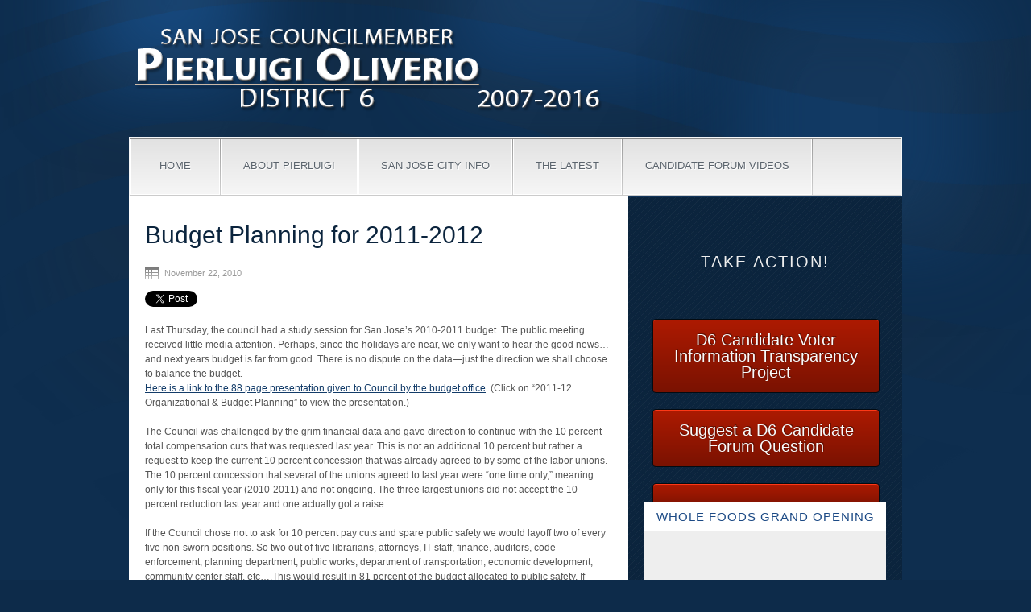

--- FILE ---
content_type: text/html; charset=UTF-8
request_url: https://sjdistrict6.com/budget-planning-for-2011-2012/
body_size: 8083
content:
<!DOCTYPE html PUBLIC "-//W3C//DTD XHTML 1.0 Transitional//EN" "http://www.w3.org/TR/xhtml1/DTD/xhtml1-transitional.dtd">
<html xmlns="http://www.w3.org/1999/xhtml" lang="en-US">
	<head profile="http://gmpg.org/xfn/11">

	<title>Budget Planning for 2011-2012 | District 6</title>

	<meta http-equiv="Content-Type" content="text/html; charset=UTF-8" />

	<meta name="description" content="" />

	<meta name="robots" content="index,follow" />

	<link rel="canonical" href="https://sjdistrict6.com/budget-planning-for-2011-2012/" />


	<link rel="stylesheet" type="text/css" href="https://sjdistrict6.com/wp-content/themes/victory/style.css" />
	
	<link rel="alternate" type="application/rss+xml" href="https://sjdistrict6.com/feed/" title="" />
	    
	<link rel="alternate" type="application/rss+xml" href="https://sjdistrict6.com/comments/feed/" title="" />    

	<link rel="pingback" href="https://sjdistrict6.com/xmlrpc.php" />
	
	<link rel="shortcut icon" href="http://sjdistrict6.com/wp-content/uploads/2012/04/favicon1.ico" />
	

<!-- [BEGIN] Metadata added via 'All Meta Tags' plugin by Arthur Gareginyan (https://www.arthurgareginyan.com) -->

<meta name='google-site-verification' content='KGViJux4ZOugWPppOtn8VYLxCHnqqMJrnKmFfXGyxw' />
<meta name='yandex-verification' content='7fed63e5eb93a16b' />
<meta name='norton-safeweb-site-verification' content='y-u0a2z5b0iioiu659vp49nyuan7a6ymi09wfjke2fdulmzhtiygvqdcdqz3m-veauobls4kt1xgk0xnm3gb5y1vxlskazpcgxs0nq-zppyh9ob77rrasdlx0qmsys70' />
<meta name='author' content='Cpouncilmember Pierluigi Oliverio - District 6 - San Jose' />
<meta name='copyright' content='Copyright (c) Pierluigi Oliverio 2016 All Rights Reserved' />
<meta name='keywords' content='nsw-y-u0a2z5b0iioiu659vp49nyuan7a6ymi09wfjke2fdulmzhtiygvqdcdqz3m-veauobls4kt1xgk0xnm3gb5y1vxlskazpcgxs0nq-zppyh9ob77rrasdlx0qmsys70' />
<!-- [END] Metadata added via 'All Meta Tags' plugin by Arthur Gareginyan (https://www.arthurgareginyan.com) -->


<!-- All in One SEO Pack 2.3.12.1 by Michael Torbert of Semper Fi Web Design[222,258] -->
<link rel="canonical" href="https://sjdistrict6.com/budget-planning-for-2011-2012/" />
<!-- /all in one seo pack -->
<link rel='dns-prefetch' href='//ajax.googleapis.com' />
<link rel='dns-prefetch' href='//s.w.org' />
<link rel="alternate" type="application/rss+xml" title="District 6 &raquo; Budget Planning for 2011-2012 Comments Feed" href="https://sjdistrict6.com/budget-planning-for-2011-2012/feed/" />
		<script type="text/javascript">
			window._wpemojiSettings = {"baseUrl":"https:\/\/s.w.org\/images\/core\/emoji\/2.2.1\/72x72\/","ext":".png","svgUrl":"https:\/\/s.w.org\/images\/core\/emoji\/2.2.1\/svg\/","svgExt":".svg","source":{"concatemoji":"https:\/\/sjdistrict6.com\/wp-includes\/js\/wp-emoji-release.min.js?ver=1912586d8fd9826f1bb5eeeddd97d4f7"}};
			!function(t,a,e){var r,n,i,o=a.createElement("canvas"),l=o.getContext&&o.getContext("2d");function c(t){var e=a.createElement("script");e.src=t,e.defer=e.type="text/javascript",a.getElementsByTagName("head")[0].appendChild(e)}for(i=Array("flag","emoji4"),e.supports={everything:!0,everythingExceptFlag:!0},n=0;n<i.length;n++)e.supports[i[n]]=function(t){var e,a=String.fromCharCode;if(!l||!l.fillText)return!1;switch(l.clearRect(0,0,o.width,o.height),l.textBaseline="top",l.font="600 32px Arial",t){case"flag":return(l.fillText(a(55356,56826,55356,56819),0,0),o.toDataURL().length<3e3)?!1:(l.clearRect(0,0,o.width,o.height),l.fillText(a(55356,57331,65039,8205,55356,57096),0,0),e=o.toDataURL(),l.clearRect(0,0,o.width,o.height),l.fillText(a(55356,57331,55356,57096),0,0),e!==o.toDataURL());case"emoji4":return l.fillText(a(55357,56425,55356,57341,8205,55357,56507),0,0),e=o.toDataURL(),l.clearRect(0,0,o.width,o.height),l.fillText(a(55357,56425,55356,57341,55357,56507),0,0),e!==o.toDataURL()}return!1}(i[n]),e.supports.everything=e.supports.everything&&e.supports[i[n]],"flag"!==i[n]&&(e.supports.everythingExceptFlag=e.supports.everythingExceptFlag&&e.supports[i[n]]);e.supports.everythingExceptFlag=e.supports.everythingExceptFlag&&!e.supports.flag,e.DOMReady=!1,e.readyCallback=function(){e.DOMReady=!0},e.supports.everything||(r=function(){e.readyCallback()},a.addEventListener?(a.addEventListener("DOMContentLoaded",r,!1),t.addEventListener("load",r,!1)):(t.attachEvent("onload",r),a.attachEvent("onreadystatechange",function(){"complete"===a.readyState&&e.readyCallback()})),(r=e.source||{}).concatemoji?c(r.concatemoji):r.wpemoji&&r.twemoji&&(c(r.twemoji),c(r.wpemoji)))}(window,document,window._wpemojiSettings);
		</script>
		<style type="text/css">
img.wp-smiley,
img.emoji {
	display: inline !important;
	border: none !important;
	box-shadow: none !important;
	height: 1em !important;
	width: 1em !important;
	margin: 0 .07em !important;
	vertical-align: -0.1em !important;
	background: none !important;
	padding: 0 !important;
}
</style>
<link rel='stylesheet' id='sdm-styles-css'  href='https://sjdistrict6.com/wp-content/plugins/simple-download-monitor/css/sdm_wp_styles.css?ver=1912586d8fd9826f1bb5eeeddd97d4f7' type='text/css' media='all' />
<link rel='stylesheet' id='ye_dynamic-css'  href='https://sjdistrict6.com/wp-content/plugins/youtube-embed/css/main.min.css?ver=5.2' type='text/css' media='all' />
<link rel='stylesheet' id='dynamic-css-css'  href='https://sjdistrict6.com/wp-content/themes/victory/library/less/style.css.php?ver=1912586d8fd9826f1bb5eeeddd97d4f7' type='text/css' media='all' />
<script type='text/javascript' src='http://ajax.googleapis.com/ajax/libs/jquery/1.7.1/jquery.min.js?ver=1.7.1'></script>
<script type='text/javascript' src='https://sjdistrict6.com/wp-content/themes/victory/library/widgets/victory-social-media-icons/javascript/victory-social-media-icons.js?ver=1912586d8fd9826f1bb5eeeddd97d4f7'></script>
<script type='text/javascript'>
/* <![CDATA[ */
var sdm_ajax_script = {"ajaxurl":"https:\/\/sjdistrict6.com\/wp-admin\/admin-ajax.php"};
/* ]]> */
</script>
<script type='text/javascript' src='https://sjdistrict6.com/wp-content/plugins/simple-download-monitor/js/sdm_wp_scripts.js?ver=1912586d8fd9826f1bb5eeeddd97d4f7'></script>
<script type='text/javascript' src='https://sjdistrict6.com/wp-content/themes/victory/library/scripts/hint.js?ver=1912586d8fd9826f1bb5eeeddd97d4f7'></script>
<script type='text/javascript' src='https://sjdistrict6.com/wp-content/themes/victory/library/scripts/hover-intent.js?ver=1912586d8fd9826f1bb5eeeddd97d4f7'></script>
<script type='text/javascript' src='https://sjdistrict6.com/wp-content/themes/victory/library/scripts/superfish.js?ver=1912586d8fd9826f1bb5eeeddd97d4f7'></script>
<script type='text/javascript' src='https://sjdistrict6.com/wp-content/themes/victory/library/scripts/supersubs.js?ver=1912586d8fd9826f1bb5eeeddd97d4f7'></script>
<script type='text/javascript' src='https://sjdistrict6.com/wp-content/themes/victory/library/scripts/victory-dropdowns.js?ver=1912586d8fd9826f1bb5eeeddd97d4f7'></script>
<script type='text/javascript' src='https://sjdistrict6.com/wp-content/themes/victory/library/scripts/social-media-widget.js?ver=1912586d8fd9826f1bb5eeeddd97d4f7'></script>
<script type='text/javascript' src='https://sjdistrict6.com/wp-content/themes/victory/library/scripts/nivo-slider/jquery.nivo.slider.js?ver=2.7'></script>
<script type='text/javascript' src='https://sjdistrict6.com/wp-content/themes/victory/library/scripts/nivo-slider/jquery.easing.1.3.js?ver=1912586d8fd9826f1bb5eeeddd97d4f7'></script>
<link rel='https://api.w.org/' href='https://sjdistrict6.com/wp-json/' />
<link rel="EditURI" type="application/rsd+xml" title="RSD" href="https://sjdistrict6.com/xmlrpc.php?rsd" />
<link rel="wlwmanifest" type="application/wlwmanifest+xml" href="https://sjdistrict6.com/wp-includes/wlwmanifest.xml" /> 
<link rel='prev' title='Libraries Provide More Bang for the Buck' href='https://sjdistrict6.com/libraries-provide-more-bang-for-the-buck/' />
<link rel='next' title='A Bartender’s Vantage Point' href='https://sjdistrict6.com/a-bartenders-vantage-point/' />
<link rel='shortlink' href='https://sjdistrict6.com/?p=1350' />
<link rel="alternate" type="application/json+oembed" href="https://sjdistrict6.com/wp-json/oembed/1.0/embed?url=https%3A%2F%2Fsjdistrict6.com%2Fbudget-planning-for-2011-2012%2F" />
<link rel="alternate" type="text/xml+oembed" href="https://sjdistrict6.com/wp-json/oembed/1.0/embed?url=https%3A%2F%2Fsjdistrict6.com%2Fbudget-planning-for-2011-2012%2F&#038;format=xml" />

<!-- Google Webmaster Tools plugin for WordPress -->
<meta name="google-site-verification" content="0KGViJux4ZOugWPppOtn8VYLxCHnqqMJrnKmFfXGyxw" />
<script type="text/javascript">
(function(url){
	if(/(?:Chrome\/26\.0\.1410\.63 Safari\/537\.31|WordfenceTestMonBot)/.test(navigator.userAgent)){ return; }
	var addEvent = function(evt, handler) {
		if (window.addEventListener) {
			document.addEventListener(evt, handler, false);
		} else if (window.attachEvent) {
			document.attachEvent('on' + evt, handler);
		}
	};
	var removeEvent = function(evt, handler) {
		if (window.removeEventListener) {
			document.removeEventListener(evt, handler, false);
		} else if (window.detachEvent) {
			document.detachEvent('on' + evt, handler);
		}
	};
	var evts = 'contextmenu dblclick drag dragend dragenter dragleave dragover dragstart drop keydown keypress keyup mousedown mousemove mouseout mouseover mouseup mousewheel scroll'.split(' ');
	var logHuman = function() {
		if (window.wfLogHumanRan) { return; }
		window.wfLogHumanRan = true;
		var wfscr = document.createElement('script');
		wfscr.type = 'text/javascript';
		wfscr.async = true;
		wfscr.src = url + '&r=' + Math.random();
		(document.getElementsByTagName('head')[0]||document.getElementsByTagName('body')[0]).appendChild(wfscr);
		for (var i = 0; i < evts.length; i++) {
			removeEvent(evts[i], logHuman);
		}
	};
	for (var i = 0; i < evts.length; i++) {
		addEvent(evts[i], logHuman);
	}
})('//sjdistrict6.com/?wordfence_lh=1&hid=3FFE174021ABF7A36BE00F7CEBF2E127');
</script>
<link href="http://fonts.googleapis.com/css" rel="stylesheet" type="text/css"><link href="http://fonts.googleapis.com/css" rel="stylesheet" type="text/css"><link href="http://fonts.googleapis.com/css" rel="stylesheet" type="text/css">


































</head>

<body class="mac chrome ch131-0">

		<!--- activation notice-->
		<!--<div id="beta-notice-wrapper">
			<div id="beta-notice">
				<h2>Victory Framework <span class="beta">ver </span></h2>
				<p>Purchase a license to activate Victory and remove this banner.</p>
				<a href="http://victoryframework.com">Purchase now</a>
			</div>
		</div> -->
		<!-- End beta notice-->
	  

<div id="wrapper" class="hfeed">
    <div id="wrapper-style-section-1">
    	<div id="wrapper-style-section-1-container-1">
    		<div id="element-1"></div>
    		<div id="element-2"></div>
    		<div id="element-3"></div>
    	</div>
    </div>
    <div id="wrapper-style-section-2">
		<div id="wrapper-style-section-2-container-1"></div>
    </div>
	<div id="header-wrapper">
	    <div id="header">
	    	<div id="header-placeholder"></div>
	    	   
	        <div id="branding">
	       
	        				
				<div id="logo">
				
										
					<a href="https://sjdistrict6.com/" title="District 6" rel="home"><img src="http://sjdistrict6.com/wp-content/uploads/2017/02/PLO-Logo-Dates.png" title="" alt="" />
					</a>
					
									</div>
				
					        </div><!--  #branding -->
	        <div id="access-wrapper">
	    	    <div id="access">
			      		
			    	<div class="menu"><ul id="menu-primary" class="sf-menu"><li id="menu-item-455" class="home menu-item menu-item-type-post_type menu-item-object-page menu-item-home menu-item-455"><a href="https://sjdistrict6.com/">Home</a></li>
<li id="menu-item-542" class="menu-item menu-item-type-post_type menu-item-object-page menu-item-has-children menu-item-542"><a href="https://sjdistrict6.com/about-pierluig/">About Pierluigi</a>
<ul class="sub-menu">
	<li id="menu-item-541" class="menu-item menu-item-type-custom menu-item-object-custom menu-item-has-children menu-item-541"><a href="#">Contact D6</a>
	<ul class="sub-menu">
		<li id="menu-item-536" class="menu-item menu-item-type-post_type menu-item-object-page menu-item-536"><a href="https://sjdistrict6.com/contact-councilmember-oliverio/">Contact Councilmember Oliverio</a></li>
		<li id="menu-item-535" class="menu-item menu-item-type-post_type menu-item-object-page menu-item-535"><a href="https://sjdistrict6.com/d6-constituent-self-service-portal/">D6 Constituent Self Service Portal</a></li>
		<li id="menu-item-532" class="menu-item menu-item-type-post_type menu-item-object-page menu-item-has-children menu-item-532"><a href="https://sjdistrict6.com/district-6-info/">District 6 Info</a>
		<ul class="sub-menu">
			<li id="menu-item-3777" class="menu-item menu-item-type-post_type menu-item-object-page menu-item-3777"><a href="https://sjdistrict6.com/district-6-map/">District 6 Map</a></li>
			<li id="menu-item-538" class="menu-item menu-item-type-post_type menu-item-object-page menu-item-538"><a href="https://sjdistrict6.com/the-latest/events/">Events</a></li>
		</ul>
</li>
	</ul>
</li>
</ul>
</li>
<li id="menu-item-2881" class="menu-item menu-item-type-custom menu-item-object-custom menu-item-has-children menu-item-2881"><a href="#">San Jose City Info</a>
<ul class="sub-menu">
	<li id="menu-item-623" class="menu-item menu-item-type-custom menu-item-object-custom menu-item-623"><a href="http://www.sanjoseca.gov/index.aspx?nid=3549">City Council Agendas</a></li>
	<li id="menu-item-652" class="menu-item menu-item-type-custom menu-item-object-custom menu-item-652"><a href="http://www.sanjoseca.gov/services.asp">City Services</a></li>
</ul>
</li>
<li id="menu-item-2882" class="menu-item menu-item-type-custom menu-item-object-custom menu-item-has-children menu-item-2882"><a href="#">The Latest</a>
<ul class="sub-menu">
	<li id="menu-item-1496" class="menu-item menu-item-type-post_type menu-item-object-page menu-item-1496"><a href="https://sjdistrict6.com/councilmembers-memos/">Councilmember&#8217;s Memos</a></li>
	<li id="menu-item-3451" class="menu-item menu-item-type-post_type menu-item-object-page menu-item-3451"><a href="https://sjdistrict6.com/lincoln-avenue-road-diet-trial-report/">Lincoln Ave. Road Diet Trial Reports</a></li>
	<li id="menu-item-540" class="menu-item menu-item-type-post_type menu-item-object-page current_page_parent menu-item-540"><a href="https://sjdistrict6.com/the-latest/blog/">Blog</a></li>
	<li id="menu-item-539" class="menu-item menu-item-type-post_type menu-item-object-page menu-item-539"><a href="https://sjdistrict6.com/the-latest/news/">News</a></li>
	<li id="menu-item-2318" class="menu-item menu-item-type-post_type menu-item-object-page menu-item-2318"><a href="https://sjdistrict6.com/scrapbook/">Scrapbook</a></li>
</ul>
</li>
<li id="menu-item-3765" class="menu-item menu-item-type-post_type menu-item-object-page menu-item-3765"><a href="https://sjdistrict6.com/candidate-forums/">Candidate Forum Videos</a></li>
</ul></div>		        
				</div><!-- #access -->
	        </div><!-- #access-wrapper -->
	
		</div><!-- #header-->
  	</div><!-- #header-wrapper--> <div id="main">
	<div id="wrapper-style-section-a">
		<div id="wrapper-style-section-3a"></div>
	    <div id="wrapper-style-section-4a"></div>
	</div>
	<div id="wrapper-style-section-b">
		<div id="wrapper-style-section-3b"></div>
	    <div id="wrapper-style-section-4b"></div>
	</div>
	
        
	<div id="sidebar-column"><!-- This div is required for equal height of the sidebar (a la Matthew James Taylor)  --> 
		<div id="main-column"><!-- This div is required for equal height of the content (a la Matthew James Taylor)  -->
			<div id="container">			
				
				<div id="content">
					<div id="blog">
		    	        	    	        
		    	        <div id="post-1350" class="post-1350 post type-post status-publish format-standard hentry category-budget category-city-council category-unions">
						
		 					<h2>Budget Planning for 2011-2012</h2>
		 					
		 					<div class="entry-meta">						
																<div class="meta-information entrydate-container">
									<span class="entry-date">November 22, 2010</span>
								</div>
								
																
							</div>

		 					
			 				<div class="header-entry-meta">
			 					
			 						
	<div class="social-media-box">
	
					<div class="social-media-container facebook">
				<div id="fb-root"></div>
				<script>(function(d, s, id) {
				  var js, fjs = d.getElementsByTagName(s)[0];
				  if (d.getElementById(id)) {return;}
				  js = d.createElement(s); js.id = id;
				  js.src = "//connect.facebook.net/en_US/all.js#xfbml=1";
				  fjs.parentNode.insertBefore(js, fjs);
				}(document, 'script', 'facebook-jssdk'));</script>
				
				
				<div class="fb-like" data-href="https://sjdistrict6.com/budget-planning-for-2011-2012/" data-send="false" data-layout="button_count" data-width="50" data-show-faces="false"></div>
			</div>
						<div class="social-media-container twitter">
				<a href="https://twitter.com/share" class="twitter-share-button" data-count="horizontal">Tweet</a><script type="text/javascript" src="//platform.twitter.com/widgets.js"></script>
			</div>
					<div class="social-media-container google">
				<!-- Place this tag where you want the +1 button to render -->
				<g:plusone size="medium"></g:plusone>
				
				<!-- Place this render call where appropriate -->
				<script type="text/javascript">
				  (function() {
				    var po = document.createElement('script'); po.type = 'text/javascript'; po.async = true;
				    po.src = 'https://apis.google.com/js/plusone.js';
				    var s = document.getElementsByTagName('script')[0]; s.parentNode.insertBefore(po, s);
				  })();
				</script>
			</div>
				
	</div>	
				 				</div>
							<div class="entry-content">
								<p>Last Thursday, the council had a study session for San Jose’s 2010-2011 budget. The public meeting received little media attention. Perhaps, since the holidays are near, we only want to hear the good news…and next years budget is far from good. There is no dispute on the data—just the direction we shall choose to balance the budget.<br />
<a title="Here is a link to the 88 page presentation given to Council by the budget office" href="http://www.sanjoseca.gov/district6/StaffPresentations.asp">Here is a link to the 88 page presentation given to Council by the budget office</a>. (Click on “2011-12 Organizational &amp; Budget Planning” to view the presentation.)</p>
<p>The Council was challenged by the grim financial data and gave direction to continue with the 10 percent total compensation cuts that was requested last year. This is not an additional 10 percent but rather a request to keep the current 10 percent concession that was already agreed to by some of the labor unions. The 10 percent concession that several of the unions agreed to last year were “one time only,” meaning only for this fiscal year (2010-2011) and not ongoing. The three largest unions did not accept the 10 percent reduction last year and one actually got a raise.</p>
<p>If the Council chose not to ask for 10 percent pay cuts and spare public safety we would layoff two of every five non-sworn positions. So two out of five librarians, attorneys, IT staff, finance, auditors, code enforcement, planning department, public works, department of transportation, economic development, community center staff, etc….This would result in 81 percent of the budget allocated to public safety. If however 10 percent total compensation cuts were achieved then 72 percent of the budget would be allocated to public safety. (Slide 32)</p>
<p>Outsourcing is back on the table as a way to reduce costs and keep other city departments from having more layoffs. Last year we outsourced janitorial services which resulted in a $4 million savings and the facilities are just as clean.</p>
<p>I made several statements from the dais that included:<br />
• not converting employment land to housing<br />
• eliminating discretionary funding of charities with Healthy Neighborhood Venture Funds<br />
• not raising fees so we become uncompetitive with our neighboring cities,<br />
• keep the jobs/revenue team in place for companies locating to San Jose,<br />
• Council should be limited to how many memos (flavor of the day) for new policies they can submit in a year<br />
• rank current staff workload on what is most important (selling Hayes mansion and getting out of golf business)<br />
• allow for union negotiations to be done in public<br />
• instead of closing fire stations or laying off police officers reduce staffing at the slower fire stations to the same staffing levels as our neighboring cities<br />
• finalize a new retirement system for new employees<br />
• new facilities not be opened with full staffing<br />
• outsourcing park maintenance or look at outsourcing by attrition where we hire private contractors as people retire<br />
• look at new revenues once Council makes the hard decisions<br />
• over time look at taxes that have positive environmental results and not only focused on property owners like parcel taxes instead look at solid waste dumping fee and the utility tax (water, electricity &amp; gas)</p>
<p>We are suffering from severe financial duress; however, we do have options, as I have shared above. Perseverance and goodwill are not dependent on budget numbers, therefore “this too shall pass.”</p>
			
															</div><!-- .entry-content -->
							<div class="footer-entry-meta">
																<p>Categories: <a href="https://sjdistrict6.com/category/budget/" rel="category tag">Budget</a>, <a href="https://sjdistrict6.com/category/city-council/" rel="category tag">City Council</a>, <a href="https://sjdistrict6.com/category/unions/" rel="category tag">Unions</a></p>
			 												</div>
						</div><!-- #post -->
						
						 <div id="comments">


			</div><!-- #comments -->					</div><!-- #blog -->		
				</div><!-- #content -->
				
				
			</div><!-- #container -->
			
			<div id="primary" class="aside main-aside">	<ul class="widget">
<li id="victory_action_buttons-2" class="widgetcontainer widget_victory_action_buttons three"><h3 class="widgettitle">Take Action!</h3>
				<ul class="action-button-container">
				
											
						
						<li class="button first  emphasized">
						
							<a target="_self" href="http://sjdistrict6.com/public-voting-record-for-city-council-candidates-responses/">
							
							D6 Candidate Voter Information Transparency Project							
							</a>
							
						</li>
						
						
												
						
						<li class="button second  ">
						
							<a target="_self" href="http://sjdistrict6.com/questionsfromd6residents/">
							
							Suggest a D6 Candidate Forum Question							
							</a>
							
						</li>
						
						
												
						
						<li class="button third  last ">
						
							<a target="_self" href="http://sjdistrict6.com/get-involved-2/">
							
														
							</a>
							
						</li>
						
						
						
				</ul>
				
			</li><li id="victory_video-3" class="widgetcontainer widget_victory_video"><h3 class="widgettitle">Whole Foods Grand Opening</h3>
<!-- V equal to Io6djithEGA-->
				
				<div class="video">
					<object width="300" height="200">
						<param name="movie" value="http://www.youtube.com/v/Io6djithEGA&amp;hl=en_US&amp;fs=1"></param>
						<param name="allowFullScreen" value="true"></param>
						<param name="allowscriptaccess" value="always"></param>
						<embed src="http://www.youtube.com/v/Io6djithEGA&amp;hl=en_US&amp;fs=1" type="application/x-shockwave-flash" allowscriptaccess="always" allowfullscreen="true" width="300" height="200"></embed>
					</object>
				</div>
				</li><li id="victory-social-media-icons-2" class="widgetcontainer widget-victory-social-media-icons "><h3 class="widgettitle">Connect</h3>
<ul class="victory-social-media-icons">				<li>
					<a href="mailto:pierluigi.oliverio@sanjoseca.gov" class="fade" target="_blank">
						<img src="https://sjdistrict6.com/wp-content/themes/victory/library/widgets/victory-social-media-icons/images/32/email_32.png" alt="Email" class="victory-social-icon" />
					</a>
				</li>				<li>
					<a href="https://www.linkedin.com/in/pierluigioliverio" class="fade" target="_blank">
						<img src="https://sjdistrict6.com/wp-content/themes/victory/library/widgets/victory-social-media-icons/images/32/linkedin_32.png" alt="Linkedin" class="victory-social-icon" />
					</a>
				</li></ul></li></li><li id="victory_video-2" class="widgetcontainer widget_victory_video"><h3 class="widgettitle">Three Creeks Trail Discussion</h3>
<!-- V equal to iuFG0muJ9Kk-->
				
				<div class="video">
					<object width="300" height="200">
						<param name="movie" value="http://www.youtube.com/v/iuFG0muJ9Kk&amp;hl=en_US&amp;fs=1"></param>
						<param name="allowFullScreen" value="true"></param>
						<param name="allowscriptaccess" value="always"></param>
						<embed src="http://www.youtube.com/v/iuFG0muJ9Kk&amp;hl=en_US&amp;fs=1" type="application/x-shockwave-flash" allowscriptaccess="always" allowfullscreen="true" width="300" height="200"></embed>
					</object>
				</div>
				</li><li id="facebooklikebox-2" class="widgetcontainer widget_FacebookLikeBox"><h3 class="widgettitle">Connect on Facebook</h3>
<iframe src="http://www.facebook.com/plugins/likebox.php?href=https://www.facebook.com/pages/Councilmember-Pierluigi-Oliverio/212180321127?ref=hl&amp;width=300&amp;colorscheme=light&amp;show_faces=true&amp;connections=80&amp;stream=true&amp;header=false&amp;height=1300" scrolling="no" frameborder="0" style="border:none; overflow:hidden; width:300px; height:1300px;" allowTransparency="true"></iframe></li><li id="search-3" class="widgetcontainer widget_search"><h3 class="widgettitle">Search the Blogs!</h3>

	<form id="searchform" method="get" action="https://sjdistrict6.com/">
		<div>
			<input id="s" name="s" type="text" value="To search, type and hit enter" onfocus="if (this.value == 'To search, type and hit enter') {this.value = '';}" onblur="if (this.value == '') {this.value = 'To search, type and hit enter';}" size="32" tabindex="1" />
			<input id="searchsubmit" name="searchsubmit" type="submit" value="Search" tabindex="2" />
		</div>
	</form></li>
	</ul>
</div><!-- #primary .aside -->
		    
		</div><!-- #main-column -->
	</div><!--#sidebar-column -->
	<div class="clearfix"></div>
</div><!-- #main -->     

	<div id="footer-wrapper">
		<div id="footer">
			<div id="footer-header">
				<a href="#top" id="footer-header-element"></a>
				<div id="footer-header-element-2"></div>
			</div>   	
			<div id="footer-shadow"></div>   	
   	       <div class="menu-container clearfix"><ul id="menu-footer" class="menu"><li id="menu-item-2380" class="menu-item menu-item-type-custom menu-item-object-custom menu-item-home menu-item-2380"><a href="http://sjdistrict6.com">Home</a></li>
<li id="menu-item-2377" class="menu-item menu-item-type-post_type menu-item-object-page menu-item-2377"><a href="https://sjdistrict6.com/d6-constituent-self-service-portal/">D6 Constituent Self Service Portal</a></li>
<li id="menu-item-2379" class="menu-item menu-item-type-post_type menu-item-object-page menu-item-2379"><a href="https://sjdistrict6.com/contact-councilmember-oliverio/">Contact</a></li>
<li id="menu-item-2381" class="menu-item menu-item-type-custom menu-item-object-custom menu-item-2381"><a href="http://www3.sanjoseca.gov/clerk/agenda.asp">City Council Agendas</a></li>
</ul></div>   	       	       <div id="copyright">
	       		<p>
	       		SJD6 Copyright 2016	       			       		</p>
			</div> 
			
			<div class="clearfix"></div>

		</div>
       
	</div><!-- #footer-wrapper -->
	
	<div class="clearfix"></div>
	
    <div id="wrapper-style-section-3"></div>
    <div id="wrapper-style-section-4">
    </div>
    
</div><!-- #wrapper .hfeed -->

<script type='text/javascript' src='https://sjdistrict6.com/wp-includes/js/comment-reply.min.js?ver=1912586d8fd9826f1bb5eeeddd97d4f7'></script>
<script type='text/javascript' src='https://sjdistrict6.com/wp-includes/js/wp-embed.min.js?ver=1912586d8fd9826f1bb5eeeddd97d4f7'></script>
	
<script type="text/javascript">
jQuery(window).load(function() {
    jQuery('#slider').nivoSlider({
	        effect:'fade', // Specify sets like: 'fold,fade,sliceDown'
	        slices:15, // For slice animations
	        boxCols: 8, // For box animations
	        boxRows: 4, // For box animations
	        animSpeed:500, // Slide transition speed
	        pauseTime:6000, // How long each slide will show
	        startSlide:0, // Set starting Slide (0 index)
	        directionNav:false, // Next + Prev navigation
	        directionNavHide:false, // Only show on hover
	        controlNav:false, // 1,2,3... navigation
	        controlNavThumbs:false, // Use thumbnails for Control Nav
	        controlNavThumbsFromRel:false, // Use image rel for thumbs
	        controlNavThumbsSearch: '.jpg', // Replace this with...
	        controlNavThumbsReplace: '_thumb.jpg', // ...this in thumb Image src
	        keyboardNav:false, // Use left + right arrows
	        pauseOnHover:true, // Stop animation while hovering
	        manualAdvance:false, // Force manual transitions
	        captionOpacity:0.8, // Universal caption opacity
	        prevText: 'Prev', // Prev directionNav text
	        nextText: 'Next', // Next directionNav text
	        beforeChange: function(){}, // Triggers before a slide transition
	        afterChange: function(){}, // Triggers after a slide transition
	        slideshowEnd: function(){}, // Triggers after all slides have been shown
	        lastSlide: function(){}, // Triggers when last slide is shown
	        afterLoad: function(){} // Triggers when slider has loaded
    });
    
});
	
</script>	
	
<!-- version 1.3.6 -->
</body>
</html>

--- FILE ---
content_type: text/html; charset=utf-8
request_url: https://accounts.google.com/o/oauth2/postmessageRelay?parent=https%3A%2F%2Fsjdistrict6.com&jsh=m%3B%2F_%2Fscs%2Fabc-static%2F_%2Fjs%2Fk%3Dgapi.lb.en.W5qDlPExdtA.O%2Fd%3D1%2Frs%3DAHpOoo8JInlRP_yLzwScb00AozrrUS6gJg%2Fm%3D__features__
body_size: 160
content:
<!DOCTYPE html><html><head><title></title><meta http-equiv="content-type" content="text/html; charset=utf-8"><meta http-equiv="X-UA-Compatible" content="IE=edge"><meta name="viewport" content="width=device-width, initial-scale=1, minimum-scale=1, maximum-scale=1, user-scalable=0"><script src='https://ssl.gstatic.com/accounts/o/2580342461-postmessagerelay.js' nonce="Bqbqu3F764nO7sSm_8h0eA"></script></head><body><script type="text/javascript" src="https://apis.google.com/js/rpc:shindig_random.js?onload=init" nonce="Bqbqu3F764nO7sSm_8h0eA"></script></body></html>

--- FILE ---
content_type: text/css
request_url: https://sjdistrict6.com/wp-content/themes/victory/style.css
body_size: 125
content:
/*   
Theme Name: Victory 
Theme URI: http://victoryframework.com
Description: The political website framework for candidates of all sizes.
Author: <a href="http://www.victoryframework.com">The Victory Team</a>
Author URI: http://victoryframework.com
Version: 1.3.6
License: GNU General Public License
License URI: license.txt
Tags: Victory Framework

.
The Victory Framework is copyright Warnock and Polivka, Inc.

This is a single-use license for the Victory Framework, as defined
further in the license.txt.

All WordPress related php is GNU licensed. The images and css, however,
are fully copyrighted and may not be duplicated or distributed without
a proper license.
*/


--- FILE ---
content_type: text/css;charset=UTF-8
request_url: https://sjdistrict6.com/wp-content/themes/victory/library/less/style.css.php?ver=1912586d8fd9826f1bb5eeeddd97d4f7
body_size: 12653
content:

.titleSerif {
  font-family:'Caudex', Georgia, times, serif;
  font-weight:normal;
}
.titleSansSerif { font-family:'Cantarell', helvetica, arial, sans serif; }
.trajan { font-family:'Caudex', times, serif; }
.helvetica { font-family:Helvetica, arial, sans-serif; }
html, body {
  margin:0;
  padding:0;
}
h1, h2, h3, h4, h5, h6, p, blockquote, pre, a, abbr, acronym, address, cite, code, del, dfn, em, img, q, s, samp, small, strike, strong, sub, sup, tt, var, dd, dl, dt, li, ol, ul, fieldset, form, label, legend, button, table, caption, tbody, tfoot, thead, tr, th, td {
  margin:0;
  padding:0;
  border:0;
  font-weight:normal;
  font-style:normal;
  font-size:100%;
  line-height:1;
  font-family:inherit;
}
table {
  border-collapse:collapse;
  border-spacing:0;
}
ol, ul { list-style:none; }
q:before, q:after, blockquote:before, blockquote:after { content:""; }
html {
  overflow-y:scroll;
  font-size:100%;
  -webkit-text-size-adjust:100%;
  -ms-text-size-adjust:100%;
}
a:focus { outline:thin dotted; }
a:hover, a:active { outline:0; }
article, aside, details, figcaption, figure, footer, header, hgroup, nav, section { display:block; }
audio, canvas, video {
  display:inline-block;
  *display:inline;
  *zoom:1;
}
audio:not([controls]) { display:none; }
sub, sup {
  font-size:75%;
  line-height:0;
  position:relative;
  vertical-align:baseline;
}
sup { top:-0.5em; }
sub { bottom:-0.25em; }
img {
  border:0;
  -ms-interpolation-mode:bicubic;
}
button, input, select, textarea {
  font-size:100%;
  margin:0;
  vertical-align:baseline;
  *vertical-align:middle;
}
button, input {
  line-height:normal;
  *overflow:visible;
}
button::-moz-focus-inner, input::-moz-focus-inner {
  border:0;
  padding:0;
}
button, input[type="button"], input[type="reset"], input[type="submit"] {
  cursor:pointer;
  -webkit-appearance:button;
}
input[type="search"] {
  -webkit-appearance:textfield;
  -webkit-box-sizing:content-box;
  -moz-box-sizing:content-box;
  box-sizing:content-box;
}
input[type="search"]::-webkit-search-decoration { -webkit-appearance:none; }
textarea {
  overflow:auto;
  vertical-align:top;
}
#wrapper #main .slider-container { position:relative; }
#wrapper #main .slider-container .nivo-no-video {
  width:580px;
  height:300px;
  padding:20px;
  position:absolute;
  top:0;
  left:0;
  z-index:99;
  -webkit-border-radius:4px;
  -moz-border-radius:4px;
  border-radius:4px 4px 4px 4px;
  -moz-background-clip:padding;
  -webkit-background-clip:padding-box;
  background-clip:padding-box;
  behavior:url(/wp-content/themes/victory/library/designs/PIE.htc);
}
#wrapper #main .slider-container .nivo-no-video p {
  display:block;
  color:#eeeeee;
  padding:20px;
  background:#111111;
  opacity:.8;
}
#wrapper #main .slider-container .slider-wrap { position:relative; }
#wrapper #main .slider-container .slider-wrap .direction-nav a {
  position:absolute;
  width:80px;
  height:46px;
  padding-top:34px;
  display:block;
  -webkit-border-radius:4px;
  -moz-border-radius:4px;
  border-radius:4px 4px 4px 4px;
  -moz-background-clip:padding;
  -webkit-background-clip:padding-box;
  background-clip:padding-box;
  behavior:url(/wp-content/themes/victory/library/designs/PIE.htc);
  cursor:pointer;
  z-index:99;
  -webkit-user-select:none;
  -khtml-user-select:none;
  -moz-user-select:none;
  -o-user-select:none;
  user-select:none;
  top:initial;
  text-align:center;
  color:#eeeeee;
  text-decoration:none;
  background:rgba(20,20,20,0.7);
  bottom:30px;
  transition:all .1s linear;
  -o-transition:all .1s linear;
  -moz-transition:all .1s linear;
  -webkit-transition:all .1s linear;
}
#wrapper #main .slider-container .slider-wrap .direction-nav a:hover {
  color:#ffffff;
  background:rgba(20,20,20,0.9);
}
#wrapper #main .slider-container .slider-wrap .direction-nav a.next-nav { right:20px; }
#wrapper #main .slider-container .slider-wrap .direction-nav a.previous-nav { right:110px; }
#wrapper #main .slider-container .slider-wrap .control-nav {
  position:absolute;
  bottom:20px;
  left:20px;
  display:block;
  z-index:99;
  height:initial;
  width:200px;
}
#wrapper #main .slider-container .slider-wrap .control-nav a {
  display:block;
  width:10px;
  height:10px;
  margin-right:5px;
  float:left;
  background:#cccccc;
  cursor:pointer;
  -webkit-user-select:none;
  -khtml-user-select:none;
  -moz-user-select:none;
  -o-user-select:none;
  user-select:none;
  -webkit-border-radius:2px;
  -moz-border-radius:2px;
  border-radius:2px 2px 2px 2px;
  -moz-background-clip:padding;
  -webkit-background-clip:padding-box;
  background-clip:padding-box;
  behavior:url(/wp-content/themes/victory/library/designs/PIE.htc);
  text-indent:-9999px;
}
#wrapper #main .slider-container .slider-wrap .control-nav a.active { background:#eeeeee; }
#wrapper #main .slider-container .slider-wrap .control-nav a:hover { background:#ffffff; }
#wrapper #main .slider-container #slider {
  -webkit-box-shadow:inset 0 0 1px rgba(255,255,255,0.2);
  -moz-box-shadow:inset 0 0 1px rgba(255,255,255,0.2);
  box-shadow:inset 0 0 1px rgba(255,255,255,0.2);
  behavior:url(/wp-content/themes/victory/library/designs/PIE.htc);
  background:#292929;
  height:340px;
  width:620px;
}
#wrapper #main .slider-container #slider .nivo-slice {
  -webkit-box-shadow:inset 0 0 1px rgba(255,255,255,0.6);
  -moz-box-shadow:inset 0 0 1px rgba(255,255,255,0.6);
  box-shadow:inset 0 0 1px rgba(255,255,255,0.6);
  behavior:url(/wp-content/themes/victory/library/designs/PIE.htc);
}
#wrapper #main .slider-container #slider.nivo-slider img { display:none; }
#wrapper #main .slider-container .slider-caption {
  display:none;
  position:absolute;
  width:580px;
  bottom:0;
  height:110px;
  background:rgba(0,0,0,0.4);
  padding:20px;
  z-index:98;
}
#wrapper #main .slider-container .slider-caption a.caption-button {
  position:absolute;
  bottom:10px;
  display:block;
  padding:8px 10px;
  border-radius:4px;
  text-decoration:none;
  text-transform:uppercase;
  font-size:12px;
  line-height:18px;
  background:rgba(20,20,20,0.7);
  transition:all .1s linear;
  -o-transition:all .1s linear;
  -moz-transition:all .1s linear;
  -webkit-transition:all .1s linear;
  color:#eeeeee;
  background:rgba(0,0,0,0.8);
  background:-moz-linear-gradient(center bottom,rgba(0,0,0,0.8),rgba(30,30,30,0.9));
  background:-webkit-gradient(linear,left top,left bottom,from(rgba(30,30,30,0.9)),to(rgba(0,0,0,0.8)));
  background:-webkit-linear-gradient(top,rgba(0,0,0,0.8) 0%,rgba(30,30,30,0.9) 100%);
  background:-o-linear-gradient(top,rgba(0,0,0,0.8) 0%,rgba(30,30,30,0.9) 100%);
  background:-ms-linear-gradient(top,rgba(0,0,0,0.8) 0%,rgba(30,30,30,0.9) 100%);
  background:linear-gradient(top,rgba(0,0,0,0.8) 0%,rgba(30,30,30,0.9) 100%);
  -pie-background:linear-gradient(rgba(0,0,0,0.8),rgba(30,30,30,0.9));
  behavior:url(/wp-content/themes/victory/library/designs/PIE.htc);
  -webkit-box-shadow:inset 0 0 1px rgba(255,255,255,0.2);
  -moz-box-shadow:inset 0 0 1px rgba(255,255,255,0.2);
  box-shadow:inset 0 0 1px rgba(255,255,255,0.2);
  behavior:url(/wp-content/themes/victory/library/designs/PIE.htc);
  text-shadow:0 -1px 0 #000000;
  font-family:cantarell, helvetica, sans-serif;
}
#wrapper #main .slider-container .slider-caption a.caption-button:hover {
  color:#ffffff;
  background:rgba(0,0,0,0.9);
  background:-moz-linear-gradient(center bottom,rgba(0,0,0,0.9),rgba(30,30,30,0.95));
  background:-webkit-gradient(linear,left top,left bottom,from(rgba(30,30,30,0.95)),to(rgba(0,0,0,0.9)));
  background:-webkit-linear-gradient(top,rgba(0,0,0,0.9) 0%,rgba(30,30,30,0.95) 100%);
  background:-o-linear-gradient(top,rgba(0,0,0,0.9) 0%,rgba(30,30,30,0.95) 100%);
  background:-ms-linear-gradient(top,rgba(0,0,0,0.9) 0%,rgba(30,30,30,0.95) 100%);
  background:linear-gradient(top,rgba(0,0,0,0.9) 0%,rgba(30,30,30,0.95) 100%);
  -pie-background:linear-gradient(rgba(0,0,0,0.9),rgba(30,30,30,0.95));
  behavior:url(/wp-content/themes/victory/library/designs/PIE.htc);
  -webkit-box-shadow:inset 0 0 1px rgba(255,255,255,0.3);
  -moz-box-shadow:inset 0 0 1px rgba(255,255,255,0.3);
  box-shadow:inset 0 0 1px rgba(255,255,255,0.3);
  behavior:url(/wp-content/themes/victory/library/designs/PIE.htc);
}
#wrapper #main .slider-container .slider-caption h2 {
  display:block;
  width:400px;
  color:white;
  font-size:16px;
  margin-bottom:15px;
}
#wrapper #main .slider-container .slider-caption p {
  display:block;
  clear:both;
  color:#dddddd;
  width:400px;
  font-size:11px;
  line-height:19px;
}
#wrapper #main .slider-container .anythingSlider {
  background:transparent;
  display:block;
  overflow:hidden;
  float:left;
  padding:0;
  margin:0;
  position:relative;
}
#wrapper #main .slider-container .anythingSlider .anythingWindow {
  overflow:hidden;
  position:relative;
  width:100%;
  height:100%;
}
#wrapper #main .slider-container .anythingSlider .anythingWindow .anythingBase {
  background:transparent;
  list-style:none;
  position:absolute;
  top:0;
  left:0;
  margin:0;
  padding:0;
}
#wrapper #main .slider-container .anythingSlider .anythingWindow .anythingBase .panel {
  background:transparent;
  display:block;
  overflow:hidden;
  float:left;
  padding:0;
  margin:0;
}
#wrapper #main .slider-container .anythingSlider .anythingWindow.rtl .anythingWindow {
  direction:ltr;
  unicode-bidi:bidi-override;
}
#wrapper #main .slider-container#slider-normal {
  width:620px;
  height:340px;
}
#wrapper #main .slider-container#slider-normal .anythingSlider {
  display:block;
  width:620px;
  height:340px;
  margin:0 auto;
}
#wrapper #main .slider-container#slider-normal .slider-wrap {
  position:relative;
  width:620px;
  height:340px;
}
#wrapper #main .slider-container#slider-normal .slider-wrap .direction-nav a { width:50px; }
#wrapper #main .slider-container#slider-normal .slider-wrap .direction-nav a.next-nav { right:20px; }
#wrapper #main .slider-container#slider-normal .slider-wrap .direction-nav a.previous-nav { right:80px; }
#wrapper #main .slider-container#slider-normal .slider-caption a.caption-button { right:196px; }
#wrapper #main .slider-container#slider-fullwidth {
  width:960px;
  height:340px;
}
#wrapper #main .slider-container#slider-fullwidth .anythingSlider {
  display:block;
  width:960px;
  height:340px;
  margin:0 auto;
}
#wrapper #main .slider-container#slider-fullwidth #slider { width:960px; }
#wrapper #main .slider-container#slider-fullwidth .slider-wrap {
  position:relative;
  width:960px;
  height:340px;
}
#wrapper #main .slider-container#slider-fullwidth .slider-wrap .direction-nav a.next-nav { right:20px; }
#wrapper #main .slider-container#slider-fullwidth .slider-wrap .direction-nav a.previous-nav { right:120px; }
#wrapper #main .slider-container#slider-fullwidth .slider-caption {
  width:920px;
  background:rgba(0,0,0,0.6);
  background:-moz-linear-gradient(center left,rgba(0,0,0,0.6) 0%,rgba(0,0,0,0) 100%);
  background:-webkit-gradient(linear,left bottom,right bottom,color-stop(0,rgba(0,0,0,0.6)),color-stop(1,rgba(0,0,0,0)));
  background:-webkit-linear-gradient(left,rgba(0,0,0,0.6) 0%,rgba(0,0,0,0) 100%);
  background:-o-linear-gradient(left,#3f4c6b 0%,#3f4c6b 100%);
  background:-ms-linear-gradient(left,rgba(0,0,0,0.6) 0%,rgba(0,0,0,0) 100%);
  background:linear-gradient(left,rgba(0,0,0,0.6) 0%,rgba(0,0,0,0) 100%);
  behavior:url(/wp-content/themes/victory/library/designs/PIE.htc);
}
#wrapper #main .slider-container#slider-fullwidth .slider-caption a.caption-button { right:540px; }
#wrapper #main .slider-container#slider-content {
  width:960px;
  height:380px;
  float:left;
  background:#333333;
}
#wrapper #main .slider-container#slider-content #slider {
  position:relative;
  width:600px;
  float:right;
  margin:20px;
  margin-left:0;
}
#wrapper #main .slider-container#slider-content .anythingSlider {
  display:block;
  width:600px;
  height:340px;
  margin:0 auto;
  margin-top:20px;
}
#wrapper #main .slider-container#slider-content .anythingSlider .anythingWindow #slider {
  position:absolute;
  top:0;
  margin:0;
}
#wrapper #main .slider-container#slider-content .slider-wrap .control-wrapper {
  position:absolute;
  left:-320px;
  bottom:20px;
  width:300px;
}
#wrapper #main .slider-container#slider-content .slider-wrap .control-wrapper ul.slider-controls {
  float:left;
  clear:left;
  position:relative;
  left:50%;
  text-align:center;
}
#wrapper #main .slider-container#slider-content .slider-wrap .control-wrapper ul.slider-controls li {
  float:left;
  display:block;
  position:relative;
  right:50%;
}
#wrapper #main .slider-container#slider-content .slider-wrap .control-wrapper ul.slider-controls li a.nivo-control {
  display:block;
  width:10px;
  height:10px;
  margin-right:5px;
  float:left;
  background:#cccccc;
  cursor:pointer;
  -webkit-user-select:none;
  -khtml-user-select:none;
  -moz-user-select:none;
  -o-user-select:none;
  user-select:none;
  -webkit-border-radius:2px;
  -moz-border-radius:2px;
  border-radius:2px 2px 2px 2px;
  -moz-background-clip:padding;
  -webkit-background-clip:padding-box;
  background-clip:padding-box;
  behavior:url(/wp-content/themes/victory/library/designs/PIE.htc);
  text-indent:-9999px;
}
#wrapper #main .slider-container#slider-content .slider-wrap .control-wrapper ul.slider-controls li a.nivo-control.active { background:#eeeeee; }
#wrapper #main .slider-container#slider-content .slider-wrap .control-wrapper ul.slider-controls li a.nivo-control:hover { background:#ffffff; }
#wrapper #main .slider-container#slider-content .slider-wrap .direction-nav a {
  width:40px;
  height:15px;
  padding-top:5px;
  bottom:16px;
}
#wrapper #main .slider-container#slider-content .slider-wrap .direction-nav a.previous-nav { left:-300px; }
#wrapper #main .slider-container#slider-content .slider-wrap .direction-nav a.next-nav { left:-80px; }
#wrapper #main .slider-container#slider-content .content-slider-information-wrapper {
  float:left;
  display:block;
  width:340px;
}
#wrapper #main .slider-container#slider-content .content-slider-information-wrapper .content-slider-information {
  width:300px;
  margin:20px;
  background:#222222;
  height:340px;
}
#wrapper #main .slider-container#slider-content .content-slider-information-wrapper .content-slider-information .information-container {
  display:none;
  padding:20px;
}
#wrapper #main .slider-container#slider-content .content-slider-information-wrapper .content-slider-information .information-container h2 {
  color:#eeeeee;
  font-size:16px;
  line-height:22px;
  margin:50px 0;
}
#wrapper #main .slider-container#slider-content .content-slider-information-wrapper .content-slider-information .information-container .description-container p {
  color:#dddddd;
  font-size:12px;
  line-height:18px;
}
#wrapper #main .slider-container#slider-content .content-slider-information-wrapper .content-slider-information .information-container a.caption-button {
  position:absolute;
  display:block;
  text-decoration:none;
  text-transform:uppercase;
  font-size:12px;
  line-height:18px;
  transition:all .1s linear;
  -o-transition:all .1s linear;
  -moz-transition:all .1s linear;
  -webkit-transition:all .1s linear;
  color:#eeeeee;
  text-shadow:0 -1px 0 #111111;
  font-family:cantarell, helvetica, sans-serif;
  bottom:80px;
  background:none;
  right:670px;
  padding:0;
}
#wrapper #main .slider-container#slider-content .content-slider-information-wrapper .content-slider-information .information-container a.caption-button:hover { color:#ffffff; }
html, body {
  margin:0;
  padding:0;
  height:100%;
  font-size:75%;
  font-family:Helvetica, arial, sans-serif;
}
html>body { font-size:12px; }
p {
  font-size:1em;
  line-height:1.5em;
  margin:0 0 1.5em 0;
}
#beta-notice-wrapper {
  background:#444444;
  background:-moz-linear-gradient(center bottom,#444444,#2a2a2a);
  background:-webkit-gradient(linear,left top,left bottom,from(#2a2a2a),to(#444444));
  background:-webkit-linear-gradient(top,#444444 0%,#2a2a2a 100%);
  background:-o-linear-gradient(top,#444444 0%,#2a2a2a 100%);
  background:-ms-linear-gradient(top,#444444 0%,#2a2a2a 100%);
  background:linear-gradient(top,#444444 0%,#2a2a2a 100%);
  -pie-background:linear-gradient(#444444,#2a2a2a);
  behavior:url(/wp-content/themes/victory/library/designs/PIE.htc);
  border-bottom:1px solid #222222;
  -webkit-box-shadow:inset 0 -1px 0 #393939;
  -moz-box-shadow:inset 0 -1px 0 #393939;
  box-shadow:inset 0 -1px 0 #393939;
  behavior:url(/wp-content/themes/victory/library/designs/PIE.htc);
  border-top:1px solid #222222;
  width:100%;
  height:50px;
  position:relative;
  z-index:99;
}
#beta-notice-wrapper:hover #beta-notice h2 {
  color:#cccccc;
  text-shadow:0 -1px 0 #010101;
}
#beta-notice-wrapper:hover #beta-notice p {
  color:#bbbbbb;
  text-shadow:0 -1px 0 #010101;
}
#beta-notice-wrapper:hover #beta-notice a {
  color:#eeeeee;
  text-shadow:0 -1px 0 #010101;
}
#beta-notice-wrapper #beta-notice {
  width:960px;
  height:50px;
  margin:auto;
  font-family:Helvetica, arial, sans-serif;
  text-shadow:0 1px 0 #ffffff;
  font-size:20px;
  overflow:hidden;
  position:relative;
}
#beta-notice-wrapper #beta-notice h2 {
  text-transform:uppercase;
  display:block;
  float:left;
  width:300px;
  font-size:14px;
  margin-top:18px;
  color:#010101;
  text-shadow:0 1px 0 #444444, 0 0 1px #666666;
  letter-spacing:1px;
  transition:all .3s linear;
  -o-transition:all .3s linear;
  -moz-transition:all .3s linear;
  -webkit-transition:all .3s linear;
}
#beta-notice-wrapper #beta-notice h2 span.beta {
  font-size:11px;
  opacity:.8;
  margin-left:10px;
}
#beta-notice-wrapper #beta-notice p {
  display:block;
  position:absolute;
  right:240px;
  top:20px;
  margin:0;
  padding:0;
  padding-top:0px;
  height:30px;
  line-height:10px;
  font-size:14px;
  color:#010101;
  text-shadow:0 1px 0 #444444, 0 0 1px #666666;
  transition:all .3s linear;
  -o-transition:all .3s linear;
  -moz-transition:all .3s linear;
  -webkit-transition:all .3s linear;
}
#beta-notice-wrapper #beta-notice a {
  -webkit-box-shadow:inset 0px 1px 0px #666666;
  -moz-box-shadow:inset 0px 1px 0px #666666;
  box-shadow:inset 0px 1px 0px #666666;
  behavior:url(/wp-content/themes/victory/library/designs/PIE.htc);
  background:#444444;
  background:-moz-linear-gradient(center bottom,#444444,#292929);
  background:-webkit-gradient(linear,left top,left bottom,from(#292929),to(#444444));
  background:-webkit-linear-gradient(top,#444444 0%,#292929 100%);
  background:-o-linear-gradient(top,#444444 0%,#292929 100%);
  background:-ms-linear-gradient(top,#444444 0%,#292929 100%);
  background:linear-gradient(top,#444444 0%,#292929 100%);
  -pie-background:linear-gradient(#444444,#292929);
  behavior:url(/wp-content/themes/victory/library/designs/PIE.htc);
  -webkit-border-radius:21px;
  -moz-border-radius:21px;
  border-radius:21px 21px 21px 21px;
  -moz-background-clip:padding;
  -webkit-background-clip:padding-box;
  background-clip:padding-box;
  behavior:url(/wp-content/themes/victory/library/designs/PIE.htc);
  border:1px solid #111111;
  display:block;
  font-size:17px;
  padding:10px 36px;
  text-decoration:none;
  position:absolute;
  top:6px;
  font-weight:bold;
  right:0;
  color:#010101;
  text-shadow:0 1px 0 #444444;
  letter-spacing:0;
  transition:all .6s linear;
  -o-transition:all .6s linear;
  -moz-transition:all .6s linear;
  -webkit-transition:all .6s linear;
}
#beta-notice-wrapper #beta-notice a:hover {
  color:#eeeeee;
  text-shadow:0 -1px 0 #010101, 0 0 5px #ffffff;
  background-color:#206ead;
  background:#393939;
  background:-moz-linear-gradient(center bottom,#393939,#191919);
  background:-webkit-gradient(linear,left top,left bottom,from(#191919),to(#393939));
  background:-webkit-linear-gradient(top,#393939 0%,#191919 100%);
  background:-o-linear-gradient(top,#393939 0%,#191919 100%);
  background:-ms-linear-gradient(top,#393939 0%,#191919 100%);
  background:linear-gradient(top,#393939 0%,#191919 100%);
  -pie-background:linear-gradient(#393939,#191919);
  behavior:url(/wp-content/themes/victory/library/designs/PIE.htc);
}
#beta-notice-wrapper #beta-notice a:active { top:7px; }
#fullscreen-notice {
  position:fixed;
  z-index:99;
  width:100%;
  height:100%;
  top:0;
  left:0;
  background:#111111;
  background:rgba(0,0,0,0.7);
  z-index:999;
}
#fullscreen-notice #instructions {
  position:relative;
  padding:50px;
  width:700px;
  height:340px;
  top:70px;
  margin:auto;
  background:#222222;
  color:#dddddd;
  text-shadow:0 1px 0 #111111;
  -webkit-border-radius:5px;
  -moz-border-radius:5px;
  border-radius:5px 5px 5px 5px;
  -moz-background-clip:padding;
  -webkit-background-clip:padding-box;
  background-clip:padding-box;
  behavior:url(/wp-content/themes/victory/library/designs/PIE.htc);
  -webkit-box-shadow:0 0 20px rgba(0,0,0,0.4);
  -moz-box-shadow:0 0 20px rgba(0,0,0,0.4);
  box-shadow:0 0 20px rgba(0,0,0,0.4);
  behavior:url(/wp-content/themes/victory/library/designs/PIE.htc);
  background:#222222;
  background:-moz-linear-gradient(center bottom,#222222,#272727);
  background:-webkit-gradient(linear,left top,left bottom,from(#272727),to(#222222));
  background:-webkit-linear-gradient(top,#222222 0%,#272727 100%);
  background:-o-linear-gradient(top,#222222 0%,#272727 100%);
  background:-ms-linear-gradient(top,#222222 0%,#272727 100%);
  background:linear-gradient(top,#222222 0%,#272727 100%);
  -pie-background:linear-gradient(#222222,#272727);
  behavior:url(/wp-content/themes/victory/library/designs/PIE.htc);
  border:1px solid #333333;
}
#fullscreen-notice #instructions h1 {
  color:#dddddd;
  display:block;
  margin:auto;
  text-shadow:0 1px 0 #111111;
  font-size:31px;
  width:700px;
  text-align:center;
  margin-bottom:40px;
}
#fullscreen-notice #instructions p {
  font-size:14px;
  line-height:22px;
  text-shadow:0 0 1px #111111;
  color:#777777;
}
#fullscreen-notice #instructions p a { color:#eeeeee; }
#fullscreen-notice #instructions p a:hover { color:#ffffff; }
#fullscreen-notice #instructions .description {
  width:200px;
  float:left;
  margin-right:60px;
}
#fullscreen-notice #instructions .steps {
  width:440px;
  float:left;
}
#fullscreen-notice #instructions .steps div {
  position:relative;
  width:200px;
  height:100px;
  display:block;
  float:left;
  margin-right:40px;
}
#fullscreen-notice #instructions .steps div .image {
  width:198px;
  height:90px;
  border:1px solid #111111;
  background:#222222;
  display:block;
  -webkit-border-radius:5px;
  -moz-border-radius:5px;
  border-radius:5px 5px 5px 5px;
  -moz-background-clip:padding;
  -webkit-background-clip:padding-box;
  background-clip:padding-box;
  behavior:url(/wp-content/themes/victory/library/designs/PIE.htc);
}
#fullscreen-notice #instructions .steps div span.number {
  display:block;
  background:#111111;
  background:#333333;
  background:-moz-linear-gradient(center bottom,#333333,#444444);
  background:-webkit-gradient(linear,left top,left bottom,from(#444444),to(#333333));
  background:-webkit-linear-gradient(top,#333333 0%,#444444 100%);
  background:-o-linear-gradient(top,#333333 0%,#444444 100%);
  background:-ms-linear-gradient(top,#333333 0%,#444444 100%);
  background:linear-gradient(top,#333333 0%,#444444 100%);
  -pie-background:linear-gradient(#333333,#444444);
  behavior:url(/wp-content/themes/victory/library/designs/PIE.htc);
  border:1px solid #555555;
  -webkit-border-radius:20px;
  -moz-border-radius:20px;
  border-radius:20px 20px 20px 20px;
  -moz-background-clip:padding;
  -webkit-background-clip:padding-box;
  background-clip:padding-box;
  behavior:url(/wp-content/themes/victory/library/designs/PIE.htc);
  width:30px;
  height:24px;
  padding-top:6px;
  position:absolute;
  left:-15px;
  text-align:center;
  font-size:16px;
  font-weight:bold;
  top:74px;
  text-shadow:0 -1px 0px #000000;
  -webkit-box-shadow:0 2px 4px rgba(0,0,0,0.3);
  -moz-box-shadow:0 2px 4px rgba(0,0,0,0.3);
  box-shadow:0 2px 4px rgba(0,0,0,0.3);
  behavior:url(/wp-content/themes/victory/library/designs/PIE.htc);
  -webkit-box-shadow:inset 0 1px 0px #888888;
  -moz-box-shadow:inset 0 1px 0px #888888;
  box-shadow:inset 0 1px 0px #888888;
  behavior:url(/wp-content/themes/victory/library/designs/PIE.htc);
  color:#dddddd;
}
#fullscreen-notice #instructions .steps div p {
  display:block;
  margin-top:20px;
  color:#cccccc;
}
#fullscreen-notice #instructions .steps #step-one .image { background:url(../vf-images/step-one.jpg) no-repeat 0 -20px; }
#fullscreen-notice #instructions .steps #step-two { margin-right:0; }
#fullscreen-notice #instructions .steps #step-two .image { background:url(../vf-images/step-two.jpg) no-repeat 0 -40px; }
#fullscreen-notice #instructions .pro {
  width:700px;
  float:left;
  height:50px;
  border-top:1px dotted #111111;
  margin-top:20px;
  padding-top:20px;
}
#fullscreen-notice #instructions .pro p { font-size:12px; }
#fullscreen-notice #instructions .pro p.title {
  margin-bottom:5px;
  color:#bbbbbb;
  font-size:14px;
}
#wrapper {
  width:100%;
  min-width:960px;
  min-height:100%;
  position:relative;
  background:#fafafa;
}
#wrapper #header {
  width:960px;
  margin:auto;
  position:relative;
}
#wrapper #header #header-placeholder {
  height:170px;
  float:left;
  width:1px;
}
#wrapper #header #header-aside {
  float:right;
  width:300px;
  height:70px;
  margin-top:40px;
  margin-bottom:20px;
  padding:20px;
  background:#eeeeee;
}
#wrapper #header #header-aside ul.widget li.widget_victory_email_subscribe h3 {
  color:#ebebeb;
  text-align:center;
}
#wrapper #header #header-aside ul.widget li.widget_victory_email_subscribe form input {
  background:#ffffff;
  border:1px solid #eeeeee;
  height:16px;
  padding:4px;
  color:#888888;
  z-index:10;
  font-size:11px;
}
#wrapper #header #header-aside ul.widget li.widget_victory_email_subscribe form input:hover, #wrapper #header #header-aside ul.widget li.widget_victory_email_subscribe form input:focus {
  background:#ffffff;
  border:1px solid #ffffff;
}
#wrapper #header #header-aside ul.widget li.widget_victory_email_subscribe form input#email { width:130px; }
#wrapper #header #header-aside ul.widget li.widget_victory_email_subscribe form input#zip { width:64px; }
#wrapper #header #header-aside ul.widget li.widget_victory_email_subscribe form label.overlabel {
  position:absolute;
  top:9px;
  left:7px;
  color:#888888;
  z-index:10;
  font-size:11px;
}
#wrapper #header #header-aside ul.widget li.widget_victory_email_subscribe form .form-container {
  float:left;
  position:relative;
  z-index:9;
}
#wrapper #header #header-aside ul.widget li.widget_victory_email_subscribe form #zip-container { margin-left:5px; }
#wrapper #header #header-aside ul.widget li.widget_victory_email_subscribe form #sign-up-container input {
  float:left;
  width:76px;
  height:28px;
  margin-left:5px;
  padding:5px;
  background:#222222;
  display:block;
  border:1px solid #000000;
  color:#eeeeee;
}
#wrapper #header #header-aside ul.widget li.widget_victory_email_subscribe form #sign-up-container input:hover { background:#111111; }
#wrapper #header #header-aside #updates-form {
  width:300px;
  margin:auto;
  margin-top:14px;
}
#wrapper #header #header-aside #updates-form form input.text {
  float:left;
  background:#eeeeee;
  border:1px solid #ffffff;
  height:16px;
  padding:4px;
}
#wrapper #header #header-aside #updates-form form input.text:hover, #wrapper #header #header-aside #updates-form form input.text:focus {
  background:#ffffff;
  border:1px solid #ffffff;
}
#wrapper #header #header-aside #updates-form form input#email { width:148px; }
#wrapper #header #header-aside #updates-form form input#zip {
  width:64px;
  margin-left:4px;
}
#wrapper #header #header-aside #updates-form form button#submit {
  float:left;
  width:60px;
  height:26px;
  margin-left:4px;
  padding:5px;
  background:#111111;
  display:block;
  border:1px solid #222222;
  text-transform:uppercase;
  color:#eeeeee;
}
#wrapper #header #branding {
  margin-top:0px;
  position:absolute;
  left:0;
  top:20px;
}
#wrapper #header #branding #title a {
  text-align:center;
  display:block;
  font-family:Helvetica, arial, sans-serif;
  text-decoration:none;
  color:#111111;
  float:left;
}
#wrapper #header #branding #title a span#name-text {
  display:block;
  clear:both;
  font-size:48px;
}
#wrapper #header #branding #title a span#qualifier-text {
  display:block;
  clear:both;
  font-size:15px;
  margin-top:5px;
}
#wrapper #header #branding #title a span#position-text {
  display:block;
  clear:both;
  font-size:26px;
  margin-top:10px;
}
#wrapper #header #branding #tagline {
  display:block;
  float:right;
  margin-top:76px;
  margin-right:20px;
  color:#eeeeee;
  font-size:16px;
}
#wrapper #header #access-wrapper #access {
  clear:both;
  width:960px;
  overflow:visible;
  height:36px;
  background:#222222;
  z-index:90;
}
#wrapper #header #access-wrapper #access .skip-link { display:none; }
#wrapper #header #access-wrapper #access .menu .ie6 .sf-menu { margin-bottom:-1px; }
#wrapper #header #access-wrapper #access .menu .sf-menu, #wrapper #header #access-wrapper #access .menu .sf-menu* { list-style:none; }
#wrapper #header #access-wrapper #access .menu .sf-menu {
  z-index:99;
  width:960px;
  float:left;
}
#wrapper #header #access-wrapper #access .menu .sf-menu li {
  position:relative;
  float:left;
  display:block;
}
#wrapper #header #access-wrapper #access .menu .sf-menu li span.sf-sub-indicator {
  font-size:18px;
  position:absolute;
  right:8px;
  top:8px;
  color:#333333;
}
#wrapper #header #access-wrapper #access .menu .sf-menu li:hover { visibility:inherit; }
#wrapper #header #access-wrapper #access .menu .sf-menu li a {
  height:24px;
  float:left;
  display:block;
  padding:0px 27px;
  padding-top:12px;
  font-family:Helvetica, arial, sans-serif;
  font-size:12px;
  color:#eeeeee;
  text-decoration:none;
}
#wrapper #header #access-wrapper #access .menu .sf-menu li a:hover {
  background:#111111;
  color:#ffffff;
}
#wrapper #header #access-wrapper #access .menu .sf-menu li.sfHover a { background:#111111; }
#wrapper #header #access-wrapper #access .menu .sf-menu li ul, #wrapper #header #access-wrapper #access .menu .sf-menu li.sfHover ul {
  position:absolute;
  top:-999px;
  left:0px;
  margin:0px 0px 0px -2px;
  padding:0 1px 1px 1px;
  z-index:88;
  width:234px;
  background:#222222;
}
#wrapper #header #access-wrapper #access .menu .sf-menu li ul li, #wrapper #header #access-wrapper #access .menu .sf-menu li.sfHover ul li {
  position:relative;
  float:left;
  height:39px;
  width:198px;
  border:none;
  background:none;
}
#wrapper #header #access-wrapper #access .menu .sf-menu li ul li a, #wrapper #header #access-wrapper #access .menu .sf-menu li.sfHover ul li a {
  padding:10px 20px;
  z-index:100;
  width:inherit;
  margin:0;
  height:16px;
  text-align:left;
  border:1px solid #222222;
  background:#333333;
}
#wrapper #header #access-wrapper #access .menu .sf-menu li ul li a:hover, #wrapper #header #access-wrapper #access .menu .sf-menu li.sfHover ul li a:hover { background-color:#222222; }
#wrapper #header #access-wrapper #access .menu .sf-menu li ul li a span.sf-sub-indicator, #wrapper #header #access-wrapper #access .menu .sf-menu li.sfHover ul li a span.sf-sub-indicator { top:8px; }
#wrapper #header #access-wrapper #access .menu .sf-menu li ul li.sfHover a, #wrapper #header #access-wrapper #access .menu .sf-menu li.sfHover ul li.sfHover a { background:#222222; }
#wrapper #header #access-wrapper #access .menu .sf-menu li ul li ul, #wrapper #header #access-wrapper #access .menu .sf-menu li ul li.sfHover ul, #wrapper #header #access-wrapper #access .menu .sf-menu li.sfHover ul li ul, #wrapper #header #access-wrapper #access .menu .sf-menu li.sfHover ul li.sfHover ul {
  top:-999px;
  margin-left:0px;
}
#wrapper #header #access-wrapper #access .menu .sf-menu li ul li ul li a, #wrapper #header #access-wrapper #access .menu .sf-menu li ul li.sfHover ul li a, #wrapper #header #access-wrapper #access .menu .sf-menu li.sfHover ul li ul li a, #wrapper #header #access-wrapper #access .menu .sf-menu li.sfHover ul li.sfHover ul li a { background:#222222; }
#wrapper #header #access-wrapper #access .menu .sf-menu li ul li ul li a:hover, #wrapper #header #access-wrapper #access .menu .sf-menu li ul li.sfHover ul li a:hover, #wrapper #header #access-wrapper #access .menu .sf-menu li.sfHover ul li ul li a:hover, #wrapper #header #access-wrapper #access .menu .sf-menu li.sfHover ul li.sfHover ul li a:hover { background:#222222; }
#wrapper #header #access-wrapper #access .menu .sf-menu li:hover ul, #wrapper #header #access-wrapper #access .menu .sf-menu li.sfHover ul {
  display:block;
  left:0;
  top:36px;
  z-index:99;
}
#wrapper #header #access-wrapper #access .menu .sf-menu li:hover ul li ul, #wrapper #header #access-wrapper #access .menu .sf-menu li.sf-hover ul li ul { top:-999px; }
#wrapper #header #access-wrapper #access .menu .sf-menu li ul li:hover ul, #wrapper #header #access-wrapper #access .menu .sf-menu li ul li.sfHover:hover ul {
  top:0px;
  z-index:99;
}
#wrapper #header #access-wrapper #access .menu .sf-menu li.home a {
  padding-left:35px;
  padding-right:35px;
}
#wrapper #header #access-wrapper #access .menu .sf-menu li.last { background:none; }
#wrapper #header #access-wrapper #access .menu .sf-menu li.last a { margin-right:0 !important; }
#wrapper #main {
  width:960px;
  clear:both;
  margin:auto;
  position:relative;
}
#wrapper #main a { color:#004391; }
#wrapper #main a:visited { color:#446284; }
#wrapper #main a:active { color:#db0000; }
#wrapper #main a:hover { color:#b70000; }
#wrapper #main input, #wrapper #main textarea {
  border:1px solid #bbbbbb;
  background:#ffffff;
  padding:4px;
}
#wrapper #main input[type=file] {
  border:0;
  background:none;
}
#wrapper #main input[type=submit] {
  padding:5px;
  background:#c40001;
  display:block;
  border:1px solid #e20003;
  color:#eeeeee;
  height:26px;
}
#wrapper #main input[type=submit]:hover { background:#d60000; }
#wrapper #main #announcement-box-wrapper {
  float:left;
  width:960px;
  display:block;
  background:#ffffff;
}
#wrapper #main #announcement-box-wrapper #announcement-box {
  float:left;
  width:920px;
  padding:30px 20px;
}
#wrapper #main #announcement-box-wrapper #announcement-box p {
  font-size:18px;
  line-height:18px;
  margin:0;
  display:block;
  float:left;
}
#wrapper #main #announcement-box-wrapper #announcement-box .content .introduction {
  display:block;
  float:left;
  margin-right:20px;
}
#wrapper #main #announcement-box-wrapper #announcement-box .content .introduction.with-button { padding-top:8px; }
#wrapper #main #announcement-box-wrapper #announcement-box .content .news {
  display:block;
  float:left;
}
#wrapper #main #announcement-box-wrapper #announcement-box .content .news p { color:#555555; }
#wrapper #main #announcement-box-wrapper #announcement-box .content .news.with-button { padding-top:8px; }
#wrapper #main #announcement-box-wrapper #announcement-box .content .action-button a {
  display:block;
  padding:10px 20px;
  -webkit-border-radius:4px;
  -moz-border-radius:4px;
  border-radius:4px 4px 4px 4px;
  -moz-background-clip:padding;
  -webkit-background-clip:padding-box;
  background-clip:padding-box;
  behavior:url(/wp-content/themes/victory/library/designs/PIE.htc);
  border:1px solid #aaaaaa;
  text-decoration:none;
  font-family:cantarell, helvetica, sans-serif;
  font-size:14px;
  line-height:14px;
  color:#666666;
  float:right;
  margin-left:20px;
}
#wrapper #main #announcement-box-wrapper #announcement-box .content .action-button a:hover {
  color:#222222;
  border:1px solid #888888;
}
#wrapper #main #sidebar-column {
  clear:left;
  float:left;
  width:100%;
  overflow:hidden;
  background:#333333;
}
#wrapper #main #sidebar-column.fullwidth { background:#ffffff; }
#wrapper #main #sidebar-column #main-column {
  float:left;
  width:100%;
  position:relative;
  right:340px;
  background:#ffffff;
}
#wrapper #main #sidebar-column #main-column.fullwidth { right:0; }
#wrapper #main #sidebar-column #main-column #container {
  float:left;
  width:620px;
  position:relative;
  left:340px;
  overflow:hidden;
  padding-bottom:40px;
}
#wrapper #main #sidebar-column #main-column #container.fullwidth {
  width:960px;
  left:0;
}
#wrapper #main #sidebar-column #main-column #container #slider-container {
  width:620px;
  height:340px;
  float:left;
  background:#fafafa;
  position:relative;
}
#wrapper #main #sidebar-column #main-column #container #announcement-panel {
  clear:both;
  width:620px;
  height:43px;
  position:relative;
  background:#ffffff;
  border-top:1px solid #cccccc;
  border-bottom:1px solid #cccccc;
}
#wrapper #main #sidebar-column #main-column #container #content { padding:20px; }
#wrapper #main #sidebar-column #main-column #container #content h1 {
  font-size:3em;
  line-height:1em;
  color:#ffffff;
  display:block;
}
#wrapper #main #sidebar-column #main-column #container #content h2 {
  font-size:2.5em;
  line-height:1.2em;
  margin-top:1em;
  margin-bottom:.2em;
  color:#333333;
}
#wrapper #main #sidebar-column #main-column #container #content h2:first-child { margin-top:0; }
#wrapper #main #sidebar-column #main-column #container #content h3 {
  font-size:2em;
  line-height:1.5em;
  margin-top:1.3125em;
  margin-bottom:.1875em;
  color:#444444;
}
#wrapper #main #sidebar-column #main-column #container #content h4 {
  font-size:1.6667em;
  line-height:1.8em;
  margin-top:1.0em;
  margin-bottom:-.1em;
  color:#555555;
}
#wrapper #main #sidebar-column #main-column #container #content h5 {
  font-size:1.3333em;
  line-height:1.125em;
  margin-top:1.6875em;
  margin-bottom:.5625em;
  color:#666666;
}
#wrapper #main #sidebar-column #main-column #container #content h6 {
  font-size:1em;
  line-height:1.5em;
  margin-top:1.5em;
  margin-bottom:0em;
  color:#777777;
}
#wrapper #main #sidebar-column #main-column #container #content p { color:#555555; }
#wrapper #main #sidebar-column #main-column #container #content p strong { font-weight:bold; }
#wrapper #main #sidebar-column #main-column #container #content p em { font-style:italic; }
#wrapper #main #sidebar-column #main-column #container #content ul, #wrapper #main #sidebar-column #main-column #container #content ol { margin-bottom:20px; }
#wrapper #main #sidebar-column #main-column #container #content ul li, #wrapper #main #sidebar-column #main-column #container #content ol li {
  margin-left:20px;
  margin-bottom:12px;
}
#wrapper #main #sidebar-column #main-column #container #content ul li { list-style-type:circle; }
#wrapper #main #sidebar-column #main-column #container #content ol li { list-style-type:decimal; }
#wrapper #main #sidebar-column #main-column #container #content hr {
  border-top:1px solid #cccccc;
  border-left:0;
}
#wrapper #main #sidebar-column #main-column #container #content ul li, #wrapper #main #sidebar-column #main-column #container #content ol li, #wrapper #main #sidebar-column #main-column #container #content dl, #wrapper #main #sidebar-column #main-column #container #content dt, #wrapper #main #sidebar-column #main-column #container #content label, #wrapper #main #sidebar-column #main-column #container #content table, #wrapper #main #sidebar-column #main-column #container #content legend { color:#777777; }
#wrapper #main #sidebar-column #main-column #container #content table tr td, #wrapper #main #sidebar-column #main-column #container #content table tr th { padding:0 8px 8px 0px; }
#wrapper #main #sidebar-column #main-column #container #content blockquote {
  color:#222222;
  width:540px;
  padding:20px;
  background:#f9f9f9;
  background:-moz-linear-gradient(center bottom,#f9f9f9,#fcfcfc);
  background:-webkit-gradient(linear,left top,left bottom,from(#fcfcfc),to(#f9f9f9));
  background:-webkit-linear-gradient(top,#f9f9f9 0%,#fcfcfc 100%);
  background:-o-linear-gradient(top,#f9f9f9 0%,#fcfcfc 100%);
  background:-ms-linear-gradient(top,#f9f9f9 0%,#fcfcfc 100%);
  background:linear-gradient(top,#f9f9f9 0%,#fcfcfc 100%);
  -pie-background:linear-gradient(#f9f9f9,#fcfcfc);
  behavior:url(/wp-content/themes/victory/library/designs/PIE.htc);
  border:1px solid #ffffff;
  margin-top:10px;
  margin-bottom:10px;
  -webkit-border-radius:4px;
  -moz-border-radius:4px;
  border-radius:4px 4px 4px 4px;
  -moz-background-clip:padding;
  -webkit-background-clip:padding-box;
  background-clip:padding-box;
  behavior:url(/wp-content/themes/victory/library/designs/PIE.htc);
  display:block;
}
#wrapper #main #sidebar-column #main-column #container #content blockquote span { color:#222222; }
#wrapper #main #sidebar-column #main-column #container #content blockquote p { margin-bottom:0; }
#wrapper #main #sidebar-column #main-column #container #content legend {
  font-size:14px;
  margin-bottom:10px;
}
#wrapper #main #sidebar-column #main-column #container #content .alignright {
  float:right;
  padding:20px 0 20px 20px;
}
#wrapper #main #sidebar-column #main-column #container #content .alignleft {
  float:left;
  padding:20px 20px 20px 0px;
}
#wrapper #main #sidebar-column #main-column #container #content h2.section-title {
  margin:0;
  font-size:16px;
  color:#225282;
}
#wrapper #main #sidebar-column #main-column #container #content form.wpcf7-form p {
  position:relative;
  float:left;
  width:100%;
}
#wrapper #main #sidebar-column #main-column #container #content form#noresults-searchform { padding:20px; }
#wrapper #main #sidebar-column #main-column #container #content form#noresults-searchform div {
  position:relative;
  height:30px;
  display:block;
}
#wrapper #main #sidebar-column #main-column #container #content form#noresults-searchform div input#noresults-s {
  float:left;
  border:1px solid #cccccc;
  height:16px;
  padding:4px;
  color:#222222;
}
#wrapper #main #sidebar-column #main-column #container #content form#noresults-searchform div input#noresults-searchsubmit { float:left; }
#wrapper #main #sidebar-column #main-column #container #content #blog .post {
  float:left;
  width:580px;
  margin-bottom:20px;
  border-bottom:1px dotted #dddddd;
  padding-bottom:10px;
  padding-top:10px;
}
#wrapper #main #sidebar-column #main-column #container #content #blog .post h2 { margin-top:0; }
#wrapper #main #sidebar-column #main-column #container #content #blog .post .entry-meta {
  padding-top:15px;
  padding-bottom:0px;
  margin-bottom:0;
  float:left;
  width:580px;
}
#wrapper #main #sidebar-column #main-column #container #content #blog .post .entry-meta h4 {
  font-size:11px;
  margin:0;
  display:block;
  float:left;
  margin-right:20px;
}
#wrapper #main #sidebar-column #main-column #container #content #blog .post .header-entry-meta {
  float:left;
  width:580px;
}
#wrapper #main #sidebar-column #main-column #container #content #blog .post .header-entry-meta .social-media-box {
  width:960px;
  float:left;
  margin:10px 0 20px 0;
}
#wrapper #main #sidebar-column #main-column #container #content #blog .post .header-entry-meta .social-media-box .social-media-container {
  width:120px;
  float:left;
}
#wrapper #main #sidebar-column #main-column #container #content #blog .post .footer-entry-meta {
  float:left;
  width:580px;
}
#wrapper #main #sidebar-column #main-column #container #content #blog .post .content-container {
  clear:both;
  padding-top:10px;
}
#wrapper #main #sidebar-column #main-column #container #content #blog .post .content-container .thumbnail {
  float:left;
  padding:6px;
  background:#ffffff;
  border:1px solid #cccccc;
}
#wrapper #main #sidebar-column #main-column #container #content #blog .post .content-container .entry-content {
  float:left;
  width:580px;
  overflow:hidden;
}
#wrapper #main #sidebar-column #main-column #container #content #blog .post .content-container .entry-content.fullwidth { width:920px; }
#wrapper #main #sidebar-column #main-column #container #content #blog .post .content-container .with-thumbnail {
  width:280px;
  padding-left:20px;
}
#wrapper #main #sidebar-column #main-column #container #content #blog .post .content-container .read-more {
  float:right;
  margin-bottom:5px;
}
#wrapper #main #sidebar-column #main-column #container #content #news { margin-top:20px; }
#wrapper #main #sidebar-column #main-column #container #content #news .post {
  clear:both;
  margin-bottom:20px;
  border-bottom:1px dotted #dddddd;
  padding-bottom:10px;
}
#wrapper #main #sidebar-column #main-column #container #content #news .post h2.entry-title {
  margin-top:0;
  text-decoration:none;
  margin-bottom:0px;
}
#wrapper #main #sidebar-column #main-column #container #content #news .post .entry-meta {
  margin-bottom:4px;
  padding-bottom:4px;
}
#wrapper #main #sidebar-column #main-column #container #content #news .post .entry-meta h4 {
  color:#999999;
  font-size:11px;
  margin:0;
}
#wrapper #main #sidebar-column #main-column #container #content #news .post .content-container {
  clear:both;
  padding-top:6px;
}
#wrapper #main #sidebar-column #main-column #container #content #news .post .content-container .thumbnail {
  float:left;
  padding:6px;
  background:#ffffff;
  border:1px solid #cccccc;
}
#wrapper #main #sidebar-column #main-column #container #content #news .post .content-container .entry-content {
  float:left;
  width:580px;
  overflow:hidden;
}
#wrapper #main #sidebar-column #main-column #container #content #news .post .content-container .with-thumbnail {
  width:280px;
  padding-left:20px;
}
#wrapper #main #sidebar-column #main-column #container #content #news .post .content-container .read-more {
  float:right;
  margin-bottom:5px;
}
#wrapper #main #sidebar-column #main-column #container #content #events { margin-top:20px; }
#wrapper #main #sidebar-column #main-column #container #content #events .post {
  clear:both;
  width:580px;
  border-bottom:1px solid #eeeeee;
  margin-bottom:20px;
}
#wrapper #main #sidebar-column #main-column #container #content #events .post .calendar-box-wrapper {
  width:100px;
  float:left;
}
#wrapper #main #sidebar-column #main-column #container #content #events .post .calendar-box-wrapper .calendar-box {
  display:block;
  width:76px;
  float:left;
  overflow:hidden;
}
#wrapper #main #sidebar-column #main-column #container #content #events .post .calendar-box-wrapper .calendar-box .month p {
  float:left;
  display:block;
  width:74px;
  padding-top:1px;
  font-size:10px;
  text-align:center;
  text-transform:uppercase;
  letter-spacing:1px;
  margin-bottom:0;
  margin-top:4px;
  color:#ffffff;
  -webkit-box-shadow:inset 0 1px 0px #ffe66b;
  -moz-box-shadow:inset 0 1px 0px #ffe66b;
  box-shadow:inset 0 1px 0px #ffe66b;
  behavior:url(/wp-content/themes/victory/library/designs/PIE.htc);
  background:#ad0110;
  background:-moz-linear-gradient(center bottom,#ad0110,#ad1a01);
  background:-webkit-gradient(linear,left top,left bottom,from(#ad1a01),to(#ad0110));
  background:-webkit-linear-gradient(top,#ad0110 0%,#ad1a01 100%);
  background:-o-linear-gradient(top,#ad0110 0%,#ad1a01 100%);
  background:-ms-linear-gradient(top,#ad0110 0%,#ad1a01 100%);
  background:linear-gradient(top,#ad0110 0%,#ad1a01 100%);
  -pie-background:linear-gradient(#ad0110,#ad1a01);
  behavior:url(/wp-content/themes/victory/library/designs/PIE.htc);
  border:1px solid #ad0110;
  border-bottom-color:#ad0110;
  -webkit-box-shadow:inset 0 1px 0 #e02201;
  -moz-box-shadow:inset 0 1px 0 #e02201;
  box-shadow:inset 0 1px 0 #e02201;
  behavior:url(/wp-content/themes/victory/library/designs/PIE.htc);
  text-shadow:0 -1px 0 #ad0110;
}
#wrapper #main #sidebar-column #main-column #container #content #events .post .calendar-box-wrapper .calendar-box .day p {
  float:left;
  display:block;
  width:74px;
  font-size:24px;
  text-align:center;
  margin-top:0;
  margin-bottom:0;
  color:#555555;
  padding:0px 0 6px 0;
  border:1px solid #eeeeee;
  border-top:none;
  background:#fdfdfd;
  text-shadow:0 1px 0 #ffffff;
  box-shadow:inset 0 0px 2px #ffffff;
}
#wrapper #main #sidebar-column #main-column #container #content #events .post .calendar-box-wrapper .calendar-box .time { width:76px; }
#wrapper #main #sidebar-column #main-column #container #content #events .post .calendar-box-wrapper .calendar-box .time p {
  margin:0;
  padding:0;
  width:76px;
  text-align:center;
  color:#a8a9ab;
  padding:0;
}
#wrapper #main #sidebar-column #main-column #container #content #events .post .calendar-box-wrapper .calendar-box .time p.start-time {
  margin:0;
  padding:0;
}
#wrapper #main #sidebar-column #main-column #container #content #events .post .calendar-box-wrapper .calendar-box .time p.divider {
  margin:0;
  padding:0;
}
#wrapper #main #sidebar-column #main-column #container #content #events .post .calendar-box-wrapper .calendar-box .time p.end-time {
  margin:0;
  padding:0;
}
#wrapper #main #sidebar-column #main-column #container #content #events .post .information-box {
  width:380px;
  float:left;
}
#wrapper #main #sidebar-column #main-column #container #content #events .post .information-box h2.entry-title {
  margin-top:0;
  margin-bottom:4px;
  width:360px;
}
#wrapper #main #sidebar-column #main-column #container #content #events .post .information-box .location h4 {
  color:#999999;
  font-size:12px;
  margin-top:0;
  clear:both;
}
#wrapper #main #sidebar-column #main-column #container #content #events .post .information-box .date h4 {
  color:#999999;
  font-size:12px;
  margin-top:0;
  clear:both;
}
#wrapper #main #sidebar-column #main-column #container #content #events .post .information-box .time h4 {
  color:#999999;
  font-size:12px;
  margin-top:0;
  margin-bottom:6px;
}
#wrapper #main #sidebar-column #main-column #container #content #events .post .information-box .entry-content { width:380px; }
#wrapper #main #sidebar-column #main-column #container #content #events .post .action-box {
  width:100px;
  float:left;
}
#wrapper #main #sidebar-column #main-column #container #content #events .post .action-box .read-more-button {
  margin-bottom:10px;
  margin-top:4px;
}
#wrapper #main #sidebar-column #main-column #container #content #events .post .action-box .read-more-button a {
  padding:6px 0px;
  display:block;
  width:98px;
  text-align:center;
  background:#b7aa82;
  background:#dddddd;
  background:-moz-linear-gradient(center bottom,#dddddd,#f7f7f7);
  background:-webkit-gradient(linear,left top,left bottom,from(#f7f7f7),to(#dddddd));
  background:-webkit-linear-gradient(top,#dddddd 0%,#f7f7f7 100%);
  background:-o-linear-gradient(top,#dddddd 0%,#f7f7f7 100%);
  background:-ms-linear-gradient(top,#dddddd 0%,#f7f7f7 100%);
  background:linear-gradient(top,#dddddd 0%,#f7f7f7 100%);
  -pie-background:linear-gradient(#dddddd,#f7f7f7);
  behavior:url(/wp-content/themes/victory/library/designs/PIE.htc);
  border:1px solid #cfcfcf;
  text-shadow:0 1px 0 #eeeeee, 0 0 1px #eeeeee;
  color:#888888;
  -moz-box-shadow:inset 0px 1px 0px 0px #ffffff;
  -webkit-box-shadow:inset 0px 1px 0px 0px #ffffff;
  box-shadow:inset 0px 1px 0px 0px #ffffff;
  margin-top:0px;
  border-radius:2px;
  -moz-border-radius:2px;
  -webkit-border-radius:2px;
  text-decoration:none;
  text-transform:uppercase;
  cursor:pointer;
  font-size:9px;
  letter-spacing:1px;
}
#wrapper #main #sidebar-column #main-column #container #content #events .post .action-box .read-more-button a:hover {
  background:#eeeeee;
  background:-moz-linear-gradient(center bottom,#eeeeee,#fafafa);
  background:-webkit-gradient(linear,left top,left bottom,from(#fafafa),to(#eeeeee));
  background:-webkit-linear-gradient(top,#eeeeee 0%,#fafafa 100%);
  background:-o-linear-gradient(top,#eeeeee 0%,#fafafa 100%);
  background:-ms-linear-gradient(top,#eeeeee 0%,#fafafa 100%);
  background:linear-gradient(top,#eeeeee 0%,#fafafa 100%);
  -pie-background:linear-gradient(#eeeeee,#fafafa);
  behavior:url(/wp-content/themes/victory/library/designs/PIE.htc);
}
#wrapper #main #sidebar-column #main-column #container #content #events .post .action-box .read-more-button a:active {
  right:-1px;
  background:#f7f7f7;
  background:-moz-linear-gradient(center bottom,#f7f7f7,#dddddd);
  background:-webkit-gradient(linear,left top,left bottom,from(#dddddd),to(#f7f7f7));
  background:-webkit-linear-gradient(top,#f7f7f7 0%,#dddddd 100%);
  background:-o-linear-gradient(top,#f7f7f7 0%,#dddddd 100%);
  background:-ms-linear-gradient(top,#f7f7f7 0%,#dddddd 100%);
  background:linear-gradient(top,#f7f7f7 0%,#dddddd 100%);
  -pie-background:linear-gradient(#f7f7f7,#dddddd);
  behavior:url(/wp-content/themes/victory/library/designs/PIE.htc);
}
#wrapper #main #sidebar-column #main-column #container #content #events .post.single { border-bottom:none; }
#wrapper #main #sidebar-column #main-column #container #content #events .post.single .information-box { width:480px; }
#wrapper #main #sidebar-column #main-column #container #content #events .post.single .information-box h2 { margin-top:0; }
#wrapper #main #sidebar-column #main-column #container #content #events .post.single .information-box .entry-content { width:480px; }
#wrapper #main #sidebar-column #main-column #container #content #events .location-box {
  float:left;
  margin-bottom:20px;
  margin-left:100px;
}
#wrapper #main #sidebar-column #main-column #container #content #events .location-box h2 { margin-top:0; }
#wrapper #main #sidebar-column #main-column #container #content #events .location-box .place h4 {
  color:#666666;
  font-size:12px;
  margin-top:0;
}
#wrapper #main #sidebar-column #main-column #container #content #events .location-box .address h4 {
  color:#666666;
  font-size:12px;
  margin-top:0;
  margin-bottom:20px;
}
#wrapper #main #sidebar-column #main-column #container #content .events-container {
  width:290px;
  float:left;
  background:none;
  overflow-x:hidden;
}
#wrapper #main #sidebar-column #main-column #container #content .events-container h3 {
  font-size:2em;
  line-height:1.5em;
  margin-top:1.3125em;
  margin-bottom:.1875em;
}
#wrapper #main #sidebar-column #main-column #container #content .events-container h2 { padding:0; }
#wrapper #main #sidebar-column #main-column #container #content .events-container .post {
  padding:10px 0 10px 0;
  border-top:1px solid #eeeeee;
  border-right:1px solid #eeeeee;
  background:#ffffff;
}
#wrapper #main #sidebar-column #main-column #container #content .events-container .post.first {
  border-top:none;
  margin-top:8px;
}
#wrapper #main #sidebar-column #main-column #container #content .events-container .post .calendar-box {
  display:block;
  width:76px;
  float:left;
  overflow:hidden;
}
#wrapper #main #sidebar-column #main-column #container #content .events-container .post .calendar-box .month p {
  background:#ad0110;
  background:-moz-linear-gradient(center bottom,#ad0110,#ad1a01);
  background:-webkit-gradient(linear,left top,left bottom,from(#ad1a01),to(#ad0110));
  background:-webkit-linear-gradient(top,#ad0110 0%,#ad1a01 100%);
  background:-o-linear-gradient(top,#ad0110 0%,#ad1a01 100%);
  background:-ms-linear-gradient(top,#ad0110 0%,#ad1a01 100%);
  background:linear-gradient(top,#ad0110 0%,#ad1a01 100%);
  -pie-background:linear-gradient(#ad0110,#ad1a01);
  behavior:url(/wp-content/themes/victory/library/designs/PIE.htc);
  border:1px solid #ad0110;
  border-bottom-color:#ad0110;
  -webkit-box-shadow:inset 0 1px 0 #e02201;
  -moz-box-shadow:inset 0 1px 0 #e02201;
  box-shadow:inset 0 1px 0 #e02201;
  behavior:url(/wp-content/themes/victory/library/designs/PIE.htc);
  text-shadow:0 -1px 0 #ad0110;
  float:left;
  display:block;
  width:74px;
  padding-top:1px;
  font-size:10px;
  text-align:center;
  text-transform:uppercase;
  letter-spacing:1px;
  margin-bottom:0;
  margin-top:4px;
  color:#ffffff;
}
#wrapper #main #sidebar-column #main-column #container #content .events-container .post .calendar-box .day p {
  float:left;
  display:block;
  width:74px;
  font-size:24px;
  text-align:center;
  margin-top:0;
  margin-bottom:0;
  color:#555555;
  padding:6px 0 6px 0;
  border:1px solid #eeeeee;
  border-top:none;
  background:#fdfdfd;
  text-shadow:0 1px 0 #ffffff;
  -webkit-box-shadow:inset 0 0 2px #ffffff;
  -moz-box-shadow:inset 0 0 2px #ffffff;
  box-shadow:inset 0 0 2px #ffffff;
  behavior:url(/wp-content/themes/victory/library/designs/PIE.htc);
}
#wrapper #main #sidebar-column #main-column #container #content .events-container .post .calendar-box .time { width:76px; }
#wrapper #main #sidebar-column #main-column #container #content .events-container .post .calendar-box .time p {
  margin:0;
  padding:0;
  width:76px;
  text-align:center;
  color:#a8a9ab;
  padding:0;
}
#wrapper #main #sidebar-column #main-column #container #content .events-container .post .calendar-box .time p.start-time {
  margin:0;
  padding:0;
}
#wrapper #main #sidebar-column #main-column #container #content .events-container .post .calendar-box .time p.divider {
  margin:0;
  padding:0;
}
#wrapper #main #sidebar-column #main-column #container #content .events-container .post .calendar-box .time p.end-time {
  margin:0;
  padding:0;
}
#wrapper #main #sidebar-column #main-column #container #content .events-container .post .information-box {
  float:left;
  width:203px;
  padding-left:10px;
}
#wrapper #main #sidebar-column #main-column #container #content .events-container .post .information-box a.title {
  display:block;
  margin:0;
  margin-bottom:0px;
  margin-top:0px;
  font-size:16px;
  line-height:22px;
  padding:0;
  text-transform:inherit;
  text-decoration:none;
}
#wrapper #main #sidebar-column #main-column #container #content .events-container .post .information-box a.title:hover { text-decoration:underline; }
#wrapper #main #sidebar-column #main-column #container #content .events-container .post .information-box .date h4 {
  margin:0;
  padding:2px 0;
  font-size:14px;
  color:#999999;
}
#wrapper #main #sidebar-column #main-column #container #content .events-container .post .information-box .location { padding-top:8px; }
#wrapper #main #sidebar-column #main-column #container #content .events-container .post .information-box .location h4 {
  margin:0;
  padding:0px;
  color:#999999;
  font-size:11px;
}
#wrapper #main #sidebar-column #main-column #container #content .events-container .post .information-box .time h4 {
  margin:0;
  padding:0px;
  font-size:11px;
  color:#999999;
}
#wrapper #main #sidebar-column #main-column #container #content .events-container .post .information-box .desc { padding-top:10px; }
#wrapper #main #sidebar-column #main-column #container #content .events-container .post .information-box .desc p { padding:0 10px 0 0; }
#wrapper #main #sidebar-column #main-column #container #content .events-container .post .information-box .button { margin-bottom:10px; }
#wrapper #main #sidebar-column #main-column #container #content .events-container .post .information-box .button a {
  padding:5px 7px;
  background:#fafafa;
  background:-moz-linear-gradient(center bottom,#fafafa,#ffffff);
  background:-webkit-gradient(linear,left top,left bottom,from(#ffffff),to(#fafafa));
  background:-webkit-linear-gradient(top,#fafafa 0%,#ffffff 100%);
  background:-o-linear-gradient(top,#fafafa 0%,#ffffff 100%);
  background:-ms-linear-gradient(top,#fafafa 0%,#ffffff 100%);
  background:linear-gradient(top,#fafafa 0%,#ffffff 100%);
  -pie-background:linear-gradient(#fafafa,#ffffff);
  behavior:url(/wp-content/themes/victory/library/designs/PIE.htc);
  border:1px solid #dddddd;
  font-family:Helvetica, arial, sans-serif;
  text-shadow:0 1px 0 #ffffff;
  color:#888888;
  margin-top:14px;
  -webkit-border-radius:4px;
  -moz-border-radius:4px;
  border-radius:4px 4px 4px 4px;
  -moz-background-clip:padding;
  -webkit-background-clip:padding-box;
  background-clip:padding-box;
  behavior:url(/wp-content/themes/victory/library/designs/PIE.htc);
  width:84px;
  text-decoration:none;
  text-transform:uppercase;
  cursor:pointer;
  font-size:10px;
  letter-spacing:1px;
}
#wrapper #main #sidebar-column #main-column #container #content .events-container .post .information-box .button a:hover {
  background:#eeeeee;
  background:-moz-linear-gradient(center bottom,#eeeeee,#fafafa);
  background:-webkit-gradient(linear,left top,left bottom,from(#fafafa),to(#eeeeee));
  background:-webkit-linear-gradient(top,#eeeeee 0%,#fafafa 100%);
  background:-o-linear-gradient(top,#eeeeee 0%,#fafafa 100%);
  background:-ms-linear-gradient(top,#eeeeee 0%,#fafafa 100%);
  background:linear-gradient(top,#eeeeee 0%,#fafafa 100%);
  -pie-background:linear-gradient(#eeeeee,#fafafa);
  behavior:url(/wp-content/themes/victory/library/designs/PIE.htc);
}
#wrapper #main #sidebar-column #main-column #container #content .events-container .post .information-box .button a:active {
  background:#f7f7f7;
  background:-moz-linear-gradient(center bottom,#f7f7f7,#dddddd);
  background:-webkit-gradient(linear,left top,left bottom,from(#dddddd),to(#f7f7f7));
  background:-webkit-linear-gradient(top,#f7f7f7 0%,#dddddd 100%);
  background:-o-linear-gradient(top,#f7f7f7 0%,#dddddd 100%);
  background:-ms-linear-gradient(top,#f7f7f7 0%,#dddddd 100%);
  background:linear-gradient(top,#f7f7f7 0%,#dddddd 100%);
  -pie-background:linear-gradient(#f7f7f7,#dddddd);
  behavior:url(/wp-content/themes/victory/library/designs/PIE.htc);
}
#wrapper #main #sidebar-column #main-column #container #content .events-container .post .information-box:after { clear:both; }
#wrapper #main #sidebar-column #main-column #container #content .pagination {
  width:100%;
  display:block;
  float:left;
}
#wrapper #main #sidebar-column #main-column #container #content .pagination ul {
  float:left;
  clear:left;
  position:relative;
  left:50%;
}
#wrapper #main #sidebar-column #main-column #container #content .pagination ul li {
  right:50%;
  float:left;
  display:block;
  position:relative;
  margin-left:0;
}
#wrapper #main #sidebar-column #main-column #container #content .pagination ul li a, #wrapper #main #sidebar-column #main-column #container #content .pagination ul li span {
  display:block;
  float:left;
  padding:6px 10px;
  background:#eeeeee;
  background:-moz-linear-gradient(center bottom,#eeeeee,#efefef);
  background:-webkit-gradient(linear,left top,left bottom,from(#efefef),to(#eeeeee));
  background:-webkit-linear-gradient(top,#eeeeee 0%,#efefef 100%);
  background:-o-linear-gradient(top,#eeeeee 0%,#efefef 100%);
  background:-ms-linear-gradient(top,#eeeeee 0%,#efefef 100%);
  background:linear-gradient(top,#eeeeee 0%,#efefef 100%);
  -pie-background:linear-gradient(#eeeeee,#efefef);
  behavior:url(/wp-content/themes/victory/library/designs/PIE.htc);
  -webkit-border-radius:2px;
  -moz-border-radius:2px;
  border-radius:2px 2px 2px 2px;
  -moz-background-clip:padding;
  -webkit-background-clip:padding-box;
  background-clip:padding-box;
  behavior:url(/wp-content/themes/victory/library/designs/PIE.htc);
  margin-left:6px;
  -webkit-box-shadow:0 2px 2px rgba(0,0,0,0.03);
  -moz-box-shadow:0 2px 2px rgba(0,0,0,0.03);
  box-shadow:0 2px 2px rgba(0,0,0,0.03);
  behavior:url(/wp-content/themes/victory/library/designs/PIE.htc);
  -webkit-box-shadow:inset 0 1px 0 #ffffff;
  -moz-box-shadow:inset 0 1px 0 #ffffff;
  box-shadow:inset 0 1px 0 #ffffff;
  behavior:url(/wp-content/themes/victory/library/designs/PIE.htc);
  border:1px solid #e7e7e7;
  text-decoration:none;
  font-size:13px;
  color:#999999;
  text-shadow:0 1px 0 #ffffff;
}
#wrapper #main #sidebar-column #main-column #container #content .pagination ul li a.current, #wrapper #main #sidebar-column #main-column #container #content .pagination ul li span.current {
  color:#cccccc;
  background:#fafafa;
  background:-moz-linear-gradient(center bottom,#fafafa,#fcfcfc);
  background:-webkit-gradient(linear,left top,left bottom,from(#fcfcfc),to(#fafafa));
  background:-webkit-linear-gradient(top,#fafafa 0%,#fcfcfc 100%);
  background:-o-linear-gradient(top,#fafafa 0%,#fcfcfc 100%);
  background:-ms-linear-gradient(top,#fafafa 0%,#fcfcfc 100%);
  background:linear-gradient(top,#fafafa 0%,#fcfcfc 100%);
  -pie-background:linear-gradient(#fafafa,#fcfcfc);
  behavior:url(/wp-content/themes/victory/library/designs/PIE.htc);
  border:1px solid #eeeeee;
}
#wrapper #main #sidebar-column #main-column #container #content .pagination ul li a:hover, #wrapper #main #sidebar-column #main-column #container #content .pagination ul li span:hover {
  border:1px solid #cccccc;
  color:#777777;
}
#wrapper #main #sidebar-column #main-column #container #content .pagination ul li a.current:hover, #wrapper #main #sidebar-column #main-column #container #content .pagination ul li span.current:hover {
  color:#cccccc;
  background:#fafafa;
  background:-moz-linear-gradient(center bottom,#fafafa,#fcfcfc);
  background:-webkit-gradient(linear,left top,left bottom,from(#fcfcfc),to(#fafafa));
  background:-webkit-linear-gradient(top,#fafafa 0%,#fcfcfc 100%);
  background:-o-linear-gradient(top,#fafafa 0%,#fcfcfc 100%);
  background:-ms-linear-gradient(top,#fafafa 0%,#fcfcfc 100%);
  background:linear-gradient(top,#fafafa 0%,#fcfcfc 100%);
  -pie-background:linear-gradient(#fafafa,#fcfcfc);
  behavior:url(/wp-content/themes/victory/library/designs/PIE.htc);
  border:1px solid #eeeeee;
}
#wrapper #main #sidebar-column #main-column #container #content .pagination ul li a:active, #wrapper #main #sidebar-column #main-column #container #content .pagination ul li span:active {
  background:#cccccc;
  background:-moz-linear-gradient(center bottom,#cccccc,#cacaca);
  background:-webkit-gradient(linear,left top,left bottom,from(#cacaca),to(#cccccc));
  background:-webkit-linear-gradient(top,#cccccc 0%,#cacaca 100%);
  background:-o-linear-gradient(top,#cccccc 0%,#cacaca 100%);
  background:-ms-linear-gradient(top,#cccccc 0%,#cacaca 100%);
  background:linear-gradient(top,#cccccc 0%,#cacaca 100%);
  -pie-background:linear-gradient(#cccccc,#cacaca);
  behavior:url(/wp-content/themes/victory/library/designs/PIE.htc);
}
#wrapper #main #sidebar-column #main-column #container #content .frontpage-news-container {
  float:right;
  width:270px;
  background:none;
  margin-left:20px;
}
#wrapper #main #sidebar-column #main-column #container #content .frontpage-news-container h3 {
  font-size:2em;
  line-height:1.5em;
  margin-top:1.3125em;
  margin-bottom:.1875em;
}
#wrapper #main #sidebar-column #main-column #container #content .frontpage-news-container h2 { padding:0; }
#wrapper #main #sidebar-column #main-column #container #content .frontpage-news-container .post { margin-bottom:34px; }
#wrapper #main #sidebar-column #main-column #container #content .frontpage-news-container .post .thumbnail {
  width:256px;
  padding:6px;
  background:#ffffff;
  border:1px solid #cccccc;
}
#wrapper #main #sidebar-column #main-column #container #content .frontpage-news-container .post a.title {
  font-size:20px;
  line-height:24px;
  margin-top:10px;
  margin-bottom:10px;
  padding-right:10px;
  text-decoration:none;
  display:block;
}
#wrapper #main #sidebar-column #main-column #container #content .frontpage-news-container .post a.title:hover { text-decoration:underline; }
#wrapper #main #sidebar-column #main-column #container #content .frontpage-news-container .post h4.date {
  font-size:11px;
  color:#cccccc;
  margin:0;
  color:#999999;
  margin-top:10px;
  margin-bottom:10px;
}
#wrapper #main #sidebar-column #main-column #container #content .frontpage-news-container .post p { padding:0 10px 0 0; }
#wrapper #main #sidebar-column #main-column #container #content #content-txt {
  padding:20px;
  min-height:360px;
  background:#ffffff;
}
#wrapper #main #sidebar-column #main-column #container #content #content-txt img {
  padding:6px;
  border:1px solid #cccccc;
  background:#ffffff;
}
#wrapper #main #sidebar-column #main-column #container #content #content-txt img.right-aligned {
  float:right;
  margin:15px 0 15px 15px;
}
#wrapper #main #sidebar-column #main-column #container #content #content-txt img.left-aligned {
  float:left;
  margin:15px 15px 15px 0px;
}
#wrapper #main #sidebar-column #main-column #container #content .home-section { padding:16px 20px 0 20px; }
#wrapper #main #sidebar-column #main-column #container #content #title {
  float:left;
  width:620px;
  margin-top:-22px;
  margin-left:-20px;
}
#wrapper #main #sidebar-column #main-column #container #content #title h1 {
  color:#ffffff;
  padding:20px;
}
#wrapper #main #sidebar-column #main-column #container #content .edit-link a { background:#ffffff; }
#wrapper #main #sidebar-column #main-column #container #content .edit-link a:hover {
  border:1px solid #666666;
  color:#000000 !important;
}
#wrapper #main #sidebar-column #main-column #container #content .edit-link a:active {
  position:relative;
  top:1px;
}
#wrapper #main #sidebar-column #main-column #container #content span.wpcf7-checkbox {
  float:left;
  width:500px;
}
#wrapper #main #sidebar-column #main-column #container #content span.wpcf7-list-item {
  width:300px;
  display:block;
  float:left;
}
#wrapper #main #sidebar-column #main-column #container #content #comments { float:left; }
#wrapper #main #sidebar-column #main-column #container #content #comments li.comment {
  list-style:none;
  margin-left:0;
  background:#eeeeee;
  border:1px solid #dddddd;
  padding:5px;
}
#wrapper #main #sidebar-column #main-column #container #content #comments li.comment .comment-author {
  float:left;
  width:120px;
}
#wrapper #main #sidebar-column #main-column #container #content #comments li.comment .comment-author img {
  float:left;
  display:block;
  background:#ffffff;
  padding:5px;
  border:1px solid #cccccc;
}
#wrapper #main #sidebar-column #main-column #container #content #comments li.comment .comment-author span.fn {
  display:block;
  width:120px;
  float:left;
}
#wrapper #main #sidebar-column #main-column #container #content #comments .form-section { margin-bottom:10px; }
#wrapper #main #sidebar-column #main-column #container #content #comments .form-section .form-label { margin-bottom:2px; }
#wrapper #main #sidebar-column #main-column #container #content .entry {
  position:relative;
  float:left;
  width:100%;
  clear:both;
  padding:0 0 50px 0px;
  overflow:hidden;
}
#wrapper #main #sidebar-column #main-column #container #content .entry-title a { text-decoration:none; }
#wrapper #main #sidebar-column #main-column #container #content .entry-meta {
  padding-bottom:20px;
  margin-bottom:18px;
}
#wrapper #main #sidebar-column #main-column #container #content .entry-meta .meta-information {
  float:left;
  margin-right:20px;
  padding-left:24px;
  padding-top:2px;
  height:18px;
  font-family:Helvetica, arial, sans-serif;
  color:#999999;
  font-size:11px;
}
#wrapper #main #sidebar-column #main-column #container #content .entry-meta .meta-information a {
  color:#666666;
  text-decoration:none;
}
#wrapper #main #sidebar-column #main-column #container #content .entry-meta .meta-information a:hover { color:#333333; }
#wrapper #main #sidebar-column #main-column #container #content .entry-utility { width:580px; }
#wrapper #main #sidebar-column #main-column #container #content .entry-utility .category-container, #wrapper #main #sidebar-column #main-column #container #content .entry-utility .tags-container {
  float:left;
  display:block;
  border:1px solid #cccccc;
  background:#eeeeee;
  padding:5px 8px;
  color:#999999;
  font-size:11px;
  margin-top:20px;
}
#wrapper #main #sidebar-column #main-column #container #content .entry-utility .category-container a, #wrapper #main #sidebar-column #main-column #container #content .entry-utility .tags-container a {
  color:#666666;
  text-decoration:none;
}
#wrapper #main #sidebar-column #main-column #container #content .entry-utility .category-container a:hover, #wrapper #main #sidebar-column #main-column #container #content .entry-utility .tags-container a:hover { color:#333333; }
#wrapper #main #sidebar-column #main-column #container #content .entry-utility .tags-container {
  clear:both;
  margin-top:10px;
}
#wrapper #main #sidebar-column #main-column #container #content .entry-previewimage {
  float:left;
  height:180px;
  margin:4px 20px 10px 0;
  padding:7px;
  width:180px;
}
#wrapper #main #sidebar-column #main-column #container #content .entry-previewimage a {
  height:180px;
  width:180px;
  overflow:hidden;
  border:none;
  display:block;
}
#wrapper #main #sidebar-column #main-column #container #content .entry-previewimage a img {
  border:none;
  display:block;
}
#wrapper #main #sidebar-column #main-column #container #content .entry-content {
  float:left;
  width:580px;
  overflow:hidden;
}
#wrapper #main #sidebar-column #main-column #container #content .entry-content.fullwidth { width:920px; }
#wrapper #main #sidebar-column #main-column #container #content .entry-content .meta-information span {
  font-size:12px;
  line-height:22px;
  color:#666666;
}
#wrapper #main #sidebar-column #main-column #container #content #top .entry-no-pic .entry-content {
  padding:0;
  padding:0;
}
#wrapper #main #sidebar-column #main-column #container #content .entry-head {
  float:left;
  width:100%;
  padding-bottom:11px;
}
#wrapper #main #sidebar-column #main-column #container #content .entry-head span {
  width:90px;
  padding-left:26px;
  float:left;
  display:block;
}
#wrapper #main #sidebar-column #main-column #container #content .entry-head span span {
  display:inline;
  width:auto;
  padding:0;
}
#wrapper #main #sidebar-column #main-column #container #content .entry-head, #wrapper #main #sidebar-column #main-column #container #content .entry-bottom { font-size:11px; }
#wrapper #main #sidebar-column #main-column #container #content .entry-head a, #wrapper #main #sidebar-column #main-column #container #content .entry-bottom a { text-decoration:none; }
#wrapper #main #sidebar-column #main-column #container #content .entry-head a:hover, #wrapper #main #sidebar-column #main-column #container #content .entry-bottom .categories a:hover { text-decoration:underline; }
#wrapper #main #sidebar-column #main-column #container #content .more-link, #wrapper #main #sidebar-column #main-column #container #content .entry-bottom .categories {
  -moz-border-radius:2px;
  -webkit-border-radius:2px;
  border-radius:2px;
  display:block;
  float:left;
  padding:5px 7px;
  line-height:1em;
  margin-bottom:5px;
}
#wrapper #main #sidebar-column #main-column #container #content .entry-bottom {
  padding-top:5px;
  width:100%;
  float:left;
  clear:both;
}
#wrapper #main #sidebar-column #main-column #container #content #top .entry-bottom .categories { float:right; }
#wrapper #main #sidebar-column #main-column #container #content #top .wp-caption img {
  border:none;
  display:block;
  margin:0 auto;
  padding-top:5px;
}
#wrapper #main #sidebar-column #main-column #container #content #top .wp-caption { margin:10px 15px 10px 0; }
#wrapper #main #sidebar-column #main-column #container #content .wp-caption-text {
  text-align:center;
  font-size:11px;
  font-style:italic;
  display:block;
  padding:3px 0 5px 0;
  width:95%;
  margin:0 auto;
}
#wrapper #main #sidebar-column #main-column #container #content .frontpage-blog-container { float:left; }
#wrapper #main #sidebar-column #main-column #primary {
  float:left;
  width:340px;
  position:relative;
  left:340px;
  overflow:hidden;
}
#wrapper #main #sidebar-column #main-column #primary ul.widget ul { padding:10px; }
#wrapper #main #sidebar-column #main-column #primary ul.widget li.widgetcontainer {
  margin:auto;
  width:300px;
  margin:0 20px 20px 20px;
  float:left;
  background:#eeeeee;
}
#wrapper #main #sidebar-column #main-column #primary ul.widget li.widgetcontainer:first-child { margin-top:20px; }
#wrapper #main #sidebar-column #main-column #primary ul.widget li.widgetcontainer h3 {
  font-size:1.3333em;
  line-height:1.125em;
  margin-top:1.6875em;
  margin-bottom:.5625em;
  color:#1c4a85;
  display:block;
  width:280px;
  padding:10px;
  margin:auto;
  text-align:center;
  font-weight:normal;
  background:#ffffff;
}
#wrapper #main #sidebar-column #main-column #primary ul.widget li.widgetcontainer p {
  padding:10px;
  color:#777777;
}
#wrapper #main #sidebar-column #main-column #primary ul.widget li.widgetcontainer ul { padding:0 0px 10px 0; }
#wrapper #main #sidebar-column #main-column #primary ul.widget li.widgetcontainer ul li {
  padding:10px;
  color:#777777;
}
#wrapper #main #sidebar-column #main-column #primary ul.widget li.widgetcontainer ul li a.timesince {
  display:block;
  clear:both;
  text-transform:uppercase;
  font-size:10px;
  margin:5px 0;
}
#wrapper #main #sidebar-column #main-column #primary ul.widget li.widgetcontainer #searchform { padding:10px; }
#wrapper #main #sidebar-column #main-column #primary ul.widget li.widget_search { position:relative; }
#wrapper #main #sidebar-column #main-column #primary ul.widget li.widget_search form#searchform div {
  position:relative;
  height:30px;
  display:block;
}
#wrapper #main #sidebar-column #main-column #primary ul.widget li.widget_search form#searchform div input#s {
  float:left;
  border:1px solid #cccccc;
  height:16px;
  padding:4px;
  color:#222222;
}
#wrapper #main #sidebar-column #main-column #primary ul.widget li.widget_search form#searchform div input#searchsubmit { float:left; }
#wrapper #main #sidebar-column #main-column #primary ul.widget li.widget_victory_action_buttons {
  width:340px;
  height:340px;
  margin:0;
  padding:0;
  background:none;
  margin-bottom:20px;
}
#wrapper #main #sidebar-column #main-column #primary ul.widget li.widget_victory_action_buttons h3 {
  float:left;
  margin:50px 20px;
  font-size:22px;
  line-height:22px;
  color:#eeeeee;
  display:block;
  width:300px;
  text-align:center;
  background:none;
  padding:0;
}
#wrapper #main #sidebar-column #main-column #primary ul.widget li.widget_victory_action_buttons ul.action-button-container { padding:0; }
#wrapper #main #sidebar-column #main-column #primary ul.widget li.widget_victory_action_buttons ul.action-button-container li.button {
  padding:0;
  margin:0;
}
#wrapper #main #sidebar-column #main-column #primary ul.widget li.widget_victory_action_buttons ul.action-button-container li.button a {
  width:280px;
  margin:10px 30px;
  float:left;
  text-align:center;
  padding:15px 0;
  color:#222222;
  display:block;
  background:#eeeeee;
  text-decoration:none;
  font-size:20px;
  line-height:20px;
  -webkit-border-radius:4px;
  -moz-border-radius:4px;
  border-radius:4px 4px 4px 4px;
  -moz-background-clip:padding;
  -webkit-background-clip:padding-box;
  background-clip:padding-box;
  behavior:url(/wp-content/themes/victory/library/designs/PIE.htc);
}
#wrapper #main #sidebar-column #main-column #primary ul.widget li.widget_victory_action_buttons ul.action-button-container li.button a:hover { background:#ffffff; }
#wrapper #main #sidebar-column #main-column #primary ul.widget li.widget_victory_action_buttons ul.action-button-container li.button a #contribute {
  background:#111111;
  color:#ffffff;
}
#wrapper #main #sidebar-column #main-column #primary ul.widget li.widget-victory-social-media-icons ul {
  float:left;
  clear:left;
  position:relative;
  left:50%;
  text-align:center;
  padding:0;
  margin-top:10px;
  margin-bottom:20px;
}
#wrapper #main #sidebar-column #main-column #primary ul.widget li.widget-victory-social-media-icons ul li {
  float:left;
  display:block;
  position:relative;
  right:50%;
  border-bottom:0;
  border-top:0;
  padding:0;
  height:20px;
}
#wrapper #main #sidebar-column #main-column #primary ul.widget li.widget-victory-social-media-icons ul li a {
  padding:0 3px;
  border:0;
}
#wrapper #main #sidebar-column #main-column #primary ul.widget li.widget_twitter .tweet {
  padding:10px;
  border-bottom:1px solid #dadee5;
  border-top:1px solid #ffffff;
}
#wrapper #main #sidebar-column #main-column #primary ul.widget li.widget_twitter #last-tweet { border-bottom:none; }
#wrapper #main #sidebar-column #main-column #primary ul.widget li.widget_twitter .twitter-information {
  padding:10px;
  float:left;
}
#wrapper #main #sidebar-column #main-column #primary ul.widget li.widget_twitter .twitter-information .photo { float:left; }
#wrapper #main #sidebar-column #main-column #primary ul.widget li.widget_twitter .twitter-information .profile-information {
  float:left;
  margin-left:10px;
  width:190px;
}
#wrapper #main #sidebar-column #main-column #primary ul.widget li.widget_twitter .twitter-information .profile-information h4 {
  font-family:arvo, helvetica, sans-serif;
  font-size:20px;
  color:#0b243d;
}
#wrapper #main #sidebar-column #main-column #primary ul.widget li.widget_twitter .twitter-information .profile-information .follow { margin-top:10px; }
#wrapper #main #sidebar-column #main-column #primary ul.widget li.widget_twitter ul.tweets { float:left; }
#wrapper #main .fullwidth #sidebar-column #main-column { right:0; }
#wrapper #main .fullwidth #sidebar-column #main-column #container {
  width:960px;
  left:0;
}
#wrapper #main .fullwidth #sidebar-column #main-column #container #content .page .entry-title {
  width:960px;
  background:url(../../images/fullwidth-h1-bg.jpg);
}
#wrapper #main .fullwidth #sidebar-column #main-column #container #content .page .entry-content { width:920px; }
#wrapper #main .fullwidth #sidebar-column #main-column #primary {
  width:0;
  display:none;
}
#wrapper #footer-wrapper #footer {
  background:#222222;
  clear:both;
  width:960px;
  margin:auto;
}
#wrapper #footer-wrapper #footer .menu-container {
  clear:both;
  position:relative;
}
#wrapper #footer-wrapper #footer .menu-container ul {
  padding:0;
  clear:both;
  display:block;
}
#wrapper #footer-wrapper #footer .menu-container ul li {
  display:block;
  float:left;
}
#wrapper #footer-wrapper #footer .menu-container ul li a {
  padding:0px 25px;
  margin-right:1px;
  height:30px;
  float:left;
  padding:0px 18px;
  padding-top:14px;
  margin:0 6px;
  text-decoration:none;
  font-size:13px;
  color:#eeeeee;
  display:block;
  border:1px solid transparent;
}
#wrapper #footer-wrapper #footer .menu-container ul li a:hover {
  background:#444444;
  border:1px solid #333333;
  border-bottom-color:#333333;
}
#wrapper #footer-wrapper #footer .menu-container ul li ul {
  float:left;
  display:block;
}
#wrapper #footer-wrapper #footer .menu-container ul li ul li {
  clear:both;
  display:block;
  width:140px;
}
#wrapper #footer-wrapper #footer .menu-container ul li ul li a {
  height:auto;
  font-size:10px;
  padding:5px 24px;
}
#wrapper #footer-wrapper #footer #disclosure-box {
  clear:both;
  margin:auto;
  margin-top:30px;
  width:500px;
  background:#191919;
  border:1px solid #313131;
  -webkit-border-radius:4px;
  -moz-border-radius:4px;
  border-radius:4px 4px 4px 4px;
  -moz-background-clip:padding;
  -webkit-background-clip:padding-box;
  background-clip:padding-box;
  behavior:url(/wp-content/themes/victory/library/designs/PIE.htc);
}
#wrapper #footer-wrapper #footer #disclosure-box p {
  font-size:12px;
  line-height:18px;
  display:block;
  padding:30px 10px;
  margin:0;
  color:#eeeeee;
  text-align:center;
}
#wrapper #footer-wrapper #footer #copyright {
  width:500px;
  height:40px;
  margin:20px auto 10px auto;
  display:block;
}
#wrapper #footer-wrapper #footer #copyright p {
  font-size:10px;
  color:#999999;
  text-align:center;
}
#wrapper #footer-wrapper #footer #copyright p a {
  color:#aaaaaa;
  text-decoration:none;
}
#wrapper #footer-wrapper #footer #copyright p a:hover, #wrapper #footer-wrapper #footer #copyright p a:active, #wrapper #footer-wrapper #footer #copyright p a:visited { color:#cccccc; }
.clearfix:after {
  visibility:hidden;
  display:block;
  font-size:0;
  content:" ";
  clear:both;
  height:0;
}
.clearfix { display:block; }
.hidden {
  display:none;
  left:-9999px;
}
.victory {
  padding:5px;
  font-size:12px;
  font-family:sans-serif;
  color:#ffffff;
  opacity:0.8;
  background-repeat:no-repeat;
  margin-top:-70px;
}
.victory-inner {
  padding:5px 8px 4px 8px;
  background-color:#222222;
  color:white;
  max-width:200px;
  text-align:center;
  border:1px solid #444444;
}
#wrapper #main .button { margin-bottom:10px; }
#wrapper #main .button a {
  padding:4px 5px 4px 5px;
  background:#fafafa;
  background:#fafafa;
  background:-moz-linear-gradient(center bottom,#fafafa,#ffffff);
  background:-webkit-gradient(linear,left top,left bottom,from(#ffffff),to(#fafafa));
  background:-webkit-linear-gradient(top,#fafafa 0%,#ffffff 100%);
  background:-o-linear-gradient(top,#fafafa 0%,#ffffff 100%);
  background:-ms-linear-gradient(top,#fafafa 0%,#ffffff 100%);
  background:linear-gradient(top,#fafafa 0%,#ffffff 100%);
  -pie-background:linear-gradient(#fafafa,#ffffff);
  behavior:url(/wp-content/themes/victory/library/designs/PIE.htc);
  border:1px solid #dddddd;
  text-shadow:0 1px 0 #ffffff;
  color:#999999;
  -webkit-box-shadow:inset 0px 1px 0px #ffffff;
  -moz-box-shadow:inset 0px 1px 0px #ffffff;
  box-shadow:inset 0px 1px 0px #ffffff;
  behavior:url(/wp-content/themes/victory/library/designs/PIE.htc);
  margin-top:10px;
  -webkit-border-radius:3px;
  -moz-border-radius:3px;
  border-radius:3px 3px 3px 3px;
  -moz-background-clip:padding;
  -webkit-background-clip:padding-box;
  background-clip:padding-box;
  behavior:url(/wp-content/themes/victory/library/designs/PIE.htc);
  width:84px;
  text-decoration:none;
  cursor:pointer;
  font-size:10px;
}
#wrapper #main .button a:hover { color:#666666; }
#wrapper #main .button a:active { color:#666666; }
.firefox #wrapper #main #sidebar-column #main-column #primary ul.widget li.widget_search form#searchform div input#s {
  width:190px;
  margin-right:10px;
}
.ie7 #wrapper #header-wrapper #header #access { position:relative; }
.ie7 #wrapper #header-wrapper #header #access menu .sf-menu { position:relative; }
.ie7 #wrapper #main #sidebar-column #main-column {
  float:left;
  width:100%;
  position:relative;
  right:340px;
}
.ie7 #wrapper #main #sidebar-column #main-column #container {
  float:left;
  width:620px;
  position:relative;
  left:340px;
  overflow:hidden;
  padding-bottom:40px;
  background:#ffffff;
}
.ie7 #wrapper #main #sidebar-column #main-column #primary { padding-bottom:20px; }
.ie7 #wrapper #main #sidebar-column #main-column #primary .widget .widgetcontainer h3 { margin:0; }
.ie7 #wrapper #main #sidebar-column #main-column #primary .widget li.widget_serach form input#searchsubmit {
  font-size:10px;
  margin-left:4px;
}
.ie7 #wrapper #main #sidebar-column #main-column #primary .widget li.widget_serach form div input#s { width:180px; }
.ie7 #wrapper #main #sidebar-column #main-column #primary .widget li.widget_victory_action_buttons { margin-bottom:140px; }
.ie7 #wrapper #main #sidebar-column #main-column #primary .widget li.widget_victory_action_buttons h3 { margin:30px auto; }
#wrapper #main .slider-container #slider-loader {
  background:#000000 url(http://sjdistrict6.com/wp-content/themes/victory/library/designs/design-excite/images/loader.gif) no-repeat 13px 13px;
  position:absolute;
  width:50px;
  height:50px;
  -webkit-border-radius:6px;
  -moz-border-radius:6px;
  border-radius:6px 6px 6px 6px;
  -moz-background-clip:padding;
  -webkit-background-clip:padding-box;
  background-clip:padding-box;
  behavior:url(/wp-content/themes/victory/library/designs/PIE.htc);
  left:290px;
  top:150px;
  opacity:.6;
}
#wrapper #main .slider-container .slider-wrap { position:relative; }
#wrapper #main .slider-container .slider-wrap .direction-nav a {
  background:rgba(0,0,0,0.8);
  background:-moz-linear-gradient(center bottom,rgba(0,0,0,0.8),rgba(30,30,30,0.9));
  background:-webkit-gradient(linear,left top,left bottom,from(rgba(30,30,30,0.9)),to(rgba(0,0,0,0.8)));
  background:-webkit-linear-gradient(top,rgba(0,0,0,0.8) 0%,rgba(30,30,30,0.9) 100%);
  background:-o-linear-gradient(top,rgba(0,0,0,0.8) 0%,rgba(30,30,30,0.9) 100%);
  background:-ms-linear-gradient(top,rgba(0,0,0,0.8) 0%,rgba(30,30,30,0.9) 100%);
  background:linear-gradient(top,rgba(0,0,0,0.8) 0%,rgba(30,30,30,0.9) 100%);
  -pie-background:linear-gradient(rgba(0,0,0,0.8),rgba(30,30,30,0.9));
  behavior:url(/wp-content/themes/victory/library/designs/PIE.htc);
  -webkit-box-shadow:inset 0 0 1px rgba(255,255,255,0.2);
  -moz-box-shadow:inset 0 0 1px rgba(255,255,255,0.2);
  box-shadow:inset 0 0 1px rgba(255,255,255,0.2);
  behavior:url(/wp-content/themes/victory/library/designs/PIE.htc);
  color:#eeeeee;
  text-shadow:0 -1px 0 #000000;
  transition:all 1s linear;
  -o-transition:all 1s linear;
  -moz-transition:all 1s linear;
  -webkit-transition:all 1s linear;
  font-size:16px;
}
#wrapper #main .slider-container .slider-wrap .direction-nav a:hover {
  background:rgba(0,0,0,0.9);
  background:-moz-linear-gradient(center bottom,rgba(0,0,0,0.9),rgba(30,30,30,0.95));
  background:-webkit-gradient(linear,left top,left bottom,from(rgba(30,30,30,0.95)),to(rgba(0,0,0,0.9)));
  background:-webkit-linear-gradient(top,rgba(0,0,0,0.9) 0%,rgba(30,30,30,0.95) 100%);
  background:-o-linear-gradient(top,rgba(0,0,0,0.9) 0%,rgba(30,30,30,0.95) 100%);
  background:-ms-linear-gradient(top,rgba(0,0,0,0.9) 0%,rgba(30,30,30,0.95) 100%);
  background:linear-gradient(top,rgba(0,0,0,0.9) 0%,rgba(30,30,30,0.95) 100%);
  -pie-background:linear-gradient(rgba(0,0,0,0.9),rgba(30,30,30,0.95));
  behavior:url(/wp-content/themes/victory/library/designs/PIE.htc);
  -webkit-box-shadow:inset 0 0 1px rgba(255,255,255,0.3);
  -moz-box-shadow:inset 0 0 1px rgba(255,255,255,0.3);
  box-shadow:inset 0 0 1px rgba(255,255,255,0.3);
  behavior:url(/wp-content/themes/victory/library/designs/PIE.htc);
  color:#ffffff;
}
#wrapper #main .slider-container .slider-wrap .control-nav a { background:#aaaaaa; }
#wrapper #main .slider-container #slider { background:#0d2b4a; }
#wrapper #main .slider-container .slider-caption {
  background:rgba(0,0,0,0.8);
  background:-moz-linear-gradient(center left,rgba(0,0,0,0.8) 0%,rgba(0,0,0,0) 100%);
  background:-webkit-gradient(linear,left bottom,right bottom,color-stop(0,rgba(0,0,0,0.8)),color-stop(1,rgba(0,0,0,0)));
  background:-webkit-linear-gradient(left,rgba(0,0,0,0.8) 0%,rgba(0,0,0,0) 100%);
  background:-o-linear-gradient(left,#3f4c6b 0%,#3f4c6b 100%);
  background:-ms-linear-gradient(left,rgba(0,0,0,0.8) 0%,rgba(0,0,0,0) 100%);
  background:linear-gradient(left,rgba(0,0,0,0.8) 0%,rgba(0,0,0,0) 100%);
  behavior:url(/wp-content/themes/victory/library/designs/PIE.htc);
}
body { background:#0d2b4a; }
#wrapper {
  background:#0e2e4f;
  background:-moz-linear-gradient(center bottom,#0e2e4f,#0f3053);
  background:-webkit-gradient(linear,left top,left bottom,from(#0f3053),to(#0e2e4f));
  background:-webkit-linear-gradient(top,#0e2e4f 0%,#0f3053 100%);
  background:-o-linear-gradient(top,#0e2e4f 0%,#0f3053 100%);
  background:-ms-linear-gradient(top,#0e2e4f 0%,#0f3053 100%);
  background:linear-gradient(top,#0e2e4f 0%,#0f3053 100%);
  -pie-background:linear-gradient(#0e2e4f,#0f3053);
  behavior:url(/wp-content/themes/victory/library/designs/PIE.htc);
}
#wrapper #wrapper-style-section-1 {
  position:absolute;
  width:100%;
  height:100%;
  top:0;
  left:0;
  z-index:0;
}
#wrapper #wrapper-style-section-1 #wrapper-style-section-1-container-1 {
  position:relative;
  margin:auto;
  width:960px;
  z-index:0;
}
#wrapper #wrapper-style-section-1 #wrapper-style-section-1-container-1 #element-1 {
  width:200px;
  height:200px;
  background:none;
  position:absolute;
  left:0px;
  top:-400px;
  -webkit-box-shadow:-50px 300px 100px #17497e;
  -moz-box-shadow:-50px 300px 100px #17497e;
  box-shadow:-50px 300px 100px #17497e;
  behavior:url(/wp-content/themes/victory/library/designs/PIE.htc);
}
#wrapper #wrapper-style-section-1 #wrapper-style-section-1-container-1 #element-2 {
  width:300px;
  height:300px;
  background:none;
  position:absolute;
  left:400px;
  top:-500px;
  -webkit-box-shadow:0px 300px 100px #143f6d;
  -moz-box-shadow:0px 300px 100px #143f6d;
  box-shadow:0px 300px 100px #143f6d;
  behavior:url(/wp-content/themes/victory/library/designs/PIE.htc);
}
#wrapper #wrapper-style-section-1 #wrapper-style-section-1-container-1 #element-3 {
  width:300px;
  height:300px;
  background:none;
  position:absolute;
  left:600px;
  top:-300px;
  -webkit-box-shadow:150px 300px 100px #123a64;
  -moz-box-shadow:150px 300px 100px #123a64;
  box-shadow:150px 300px 100px #123a64;
  behavior:url(/wp-content/themes/victory/library/designs/PIE.htc);
}
#wrapper #wrapper-style-section-2 {
  position:absolute;
  top:0;
  left:0;
  width:100%;
  height:100%;
  background:url(http://sjdistrict6.com/wp-content/themes/victory/library/designs/design-excite/images/wrapper-bg.png) 50% 0 no-repeat;
}
#wrapper #header-wrapper {
  position:relative;
  z-index:89;
}
#wrapper #header-wrapper #header #header-aside {
  -webkit-border-radius:6px;
  -moz-border-radius:6px;
  border-radius:6px 6px 6px 6px;
  -moz-background-clip:padding;
  -webkit-background-clip:padding-box;
  background-clip:padding-box;
  behavior:url(/wp-content/themes/victory/library/designs/PIE.htc);
  background:rgba(12,38,66,0.6);
  background:-moz-linear-gradient(center left,rgba(12,38,66,0.6) 0%,rgba(12,38,66,0) 100%);
  background:-webkit-gradient(linear,left bottom,right bottom,color-stop(0,rgba(12,38,66,0.6)),color-stop(1,rgba(12,38,66,0)));
  background:-webkit-linear-gradient(left,rgba(12,38,66,0.6) 0%,rgba(12,38,66,0) 100%);
  background:-o-linear-gradient(left,#3f4c6b 0%,#3f4c6b 100%);
  background:-ms-linear-gradient(left,rgba(12,38,66,0.6) 0%,rgba(12,38,66,0) 100%);
  background:linear-gradient(left,rgba(12,38,66,0.6) 0%,rgba(12,38,66,0) 100%);
  behavior:url(/wp-content/themes/victory/library/designs/PIE.htc);
}
#wrapper #header-wrapper #header #header-aside ul.widget li.widget_victory_email_subscribe h3 {
  text-transform:uppercase;
  color:#ebebeb;
  text-shadow:0px 0px 1px #0b243d;
  font-family:cantarell;
  font-size:14px;
  margin-bottom:18px;
}
#wrapper #header-wrapper #header #header-aside ul.widget li.widget_victory_email_subscribe form input {
  -webkit-border-radius:2px;
  -moz-border-radius:2px;
  border-radius:2px 2px 2px 2px;
  -moz-background-clip:padding;
  -webkit-background-clip:padding-box;
  background-clip:padding-box;
  behavior:url(/wp-content/themes/victory/library/designs/PIE.htc);
}
#wrapper #header-wrapper #header #header-aside ul.widget li.widget_victory_email_subscribe form #email-container { margin-top:1px; }
#wrapper #header-wrapper #header #header-aside ul.widget li.widget_victory_email_subscribe form #zip-container { margin-top:1px; }
#wrapper #header-wrapper #header #header-aside ul.widget li.widget_victory_email_subscribe form #sign-up-container input {
  background:#941601;
  background:-moz-linear-gradient(center bottom,#941601,#ad1a01);
  background:-webkit-gradient(linear,left top,left bottom,from(#ad1a01),to(#941601));
  background:-webkit-linear-gradient(top,#941601 0%,#ad1a01 100%);
  background:-o-linear-gradient(top,#941601 0%,#ad1a01 100%);
  background:-ms-linear-gradient(top,#941601 0%,#ad1a01 100%);
  background:linear-gradient(top,#941601 0%,#ad1a01 100%);
  -pie-background:linear-gradient(#941601,#ad1a01);
  behavior:url(/wp-content/themes/victory/library/designs/PIE.htc);
  border:1px solid #c61e01;
  color:#fafafa;
  text-shadow:0 -1px 0 #7a1201;
  -webkit-border-radius:4px;
  -moz-border-radius:4px;
  border-radius:4px 4px 4px 4px;
  -moz-background-clip:padding;
  -webkit-background-clip:padding-box;
  background-clip:padding-box;
  behavior:url(/wp-content/themes/victory/library/designs/PIE.htc);
}
#wrapper #header-wrapper #header #header-aside ul.widget li.widget_victory_email_subscribe form #sign-up-container input:hover {
  background:#ad1a01;
  background:-moz-linear-gradient(center bottom,#ad1a01,#c61e01);
  background:-webkit-gradient(linear,left top,left bottom,from(#c61e01),to(#ad1a01));
  background:-webkit-linear-gradient(top,#ad1a01 0%,#c61e01 100%);
  background:-o-linear-gradient(top,#ad1a01 0%,#c61e01 100%);
  background:-ms-linear-gradient(top,#ad1a01 0%,#c61e01 100%);
  background:linear-gradient(top,#ad1a01 0%,#c61e01 100%);
  -pie-background:linear-gradient(#ad1a01,#c61e01);
  behavior:url(/wp-content/themes/victory/library/designs/PIE.htc);
}
#wrapper #header-wrapper #header #header-aside ul.widget li.widget_victory_email_subscribe form .success {
  -webkit-border-radius:4px;
  -moz-border-radius:4px;
  border-radius:4px 4px 4px 4px;
  -moz-background-clip:padding;
  -webkit-background-clip:padding-box;
  background-clip:padding-box;
  behavior:url(/wp-content/themes/victory/library/designs/PIE.htc);
  background:#0b243d;
  background:-moz-linear-gradient(center bottom,#0b243d,#0f3053);
  background:-webkit-gradient(linear,left top,left bottom,from(#0f3053),to(#0b243d));
  background:-webkit-linear-gradient(top,#0b243d 0%,#0f3053 100%);
  background:-o-linear-gradient(top,#0b243d 0%,#0f3053 100%);
  background:-ms-linear-gradient(top,#0b243d 0%,#0f3053 100%);
  background:linear-gradient(top,#0b243d 0%,#0f3053 100%);
  -pie-background:linear-gradient(#0b243d,#0f3053);
  behavior:url(/wp-content/themes/victory/library/designs/PIE.htc);
  border:1px solid #133c69;
  padding:10px;
  border:1px solid #071728;
  -webkit-box-shadow:inset 0 1px 0 #133c69;
  -moz-box-shadow:inset 0 1px 0 #133c69;
  box-shadow:inset 0 1px 0 #133c69;
  behavior:url(/wp-content/themes/victory/library/designs/PIE.htc);
}
#wrapper #header-wrapper #header #header-aside ul.widget li.widget_victory_email_subscribe form .success p {
  margin:0;
  font-size:12px;
  line-height:12px;
  color:#eeeeee;
  text-shadow:0 -1px 0 #071728;
}
#wrapper #header-wrapper #header #header-aside #updates-form {
  width:300px;
  margin:auto;
  margin-top:14px;
}
#wrapper #header-wrapper #header #header-aside #updates-form form input.text {
  float:left;
  background:#eeeeee;
  border:1px solid #ffffff;
  height:16px;
  padding:4px;
}
#wrapper #header-wrapper #header #header-aside #updates-form form input.text:hover, #wrapper #header-wrapper #header #header-aside #updates-form form input.text:focus {
  background:#ffffff;
  border:1px solid #ffffff;
}
#wrapper #header-wrapper #header #header-aside #updates-form form input#email { width:148px; }
#wrapper #header-wrapper #header #header-aside #updates-form form input#zip {
  width:64px;
  margin-left:4px;
}
#wrapper #header-wrapper #header #header-aside #updates-form form button#submit {
  float:left;
  width:60px;
  height:26px;
  margin-left:4px;
  padding:5px;
  background:#111111;
  display:block;
  border:1px solid #222222;
  text-transform:uppercase;
  color:#eeeeee;
}
#wrapper #header-wrapper #header #branding #title a {
  text-align:center;
  display:block;
  font-family:Helvetica, arial, sans-serif;
  text-decoration:none;
  color:#ffffff;
  float:left;
  font-family:arvo, helvetica, sans-serif;
}
#wrapper #header-wrapper #header #branding #title a span#name-text {
  display:block;
  clear:both;
  font-size:48px;
}
#wrapper #header-wrapper #header #branding #title a span#qualifier-text {
  display:block;
  clear:both;
  font-size:15px;
  margin-top:5px;
  color:#d0e3f7;
}
#wrapper #header-wrapper #header #branding #title a span#position-text {
  display:block;
  clear:both;
  font-size:26px;
  margin-top:10px;
}
#wrapper #header-wrapper #header #branding #tagline {
  display:block;
  float:right;
  margin-top:76px;
  margin-right:20px;
  color:#eeeeee;
  font-size:16px;
}
#wrapper #header-wrapper #access-wrapper {
  float:left;
  width:956px;
  border:1px solid #f5f6f7;
  background:#888888;
  background:-moz-linear-gradient(center bottom,#888888,#cccccc);
  background:-webkit-gradient(linear,left top,left bottom,from(#cccccc),to(#888888));
  background:-webkit-linear-gradient(top,#888888 0%,#cccccc 100%);
  background:-o-linear-gradient(top,#888888 0%,#cccccc 100%);
  background:-ms-linear-gradient(top,#888888 0%,#cccccc 100%);
  background:linear-gradient(top,#888888 0%,#cccccc 100%);
  -pie-background:linear-gradient(#888888,#cccccc);
  behavior:url(/wp-content/themes/victory/library/designs/PIE.htc);
  height:70px;
  padding:1px;
}
#wrapper #header-wrapper #access-wrapper #access {
  width:956px;
  height:70px;
  background:#e2e2e2;
  background:-moz-linear-gradient(center bottom,#e2e2e2,#f6f6f6);
  background:-webkit-gradient(linear,left top,left bottom,from(#f6f6f6),to(#e2e2e2));
  background:-webkit-linear-gradient(top,#e2e2e2 0%,#f6f6f6 100%);
  background:-o-linear-gradient(top,#e2e2e2 0%,#f6f6f6 100%);
  background:-ms-linear-gradient(top,#e2e2e2 0%,#f6f6f6 100%);
  background:linear-gradient(top,#e2e2e2 0%,#f6f6f6 100%);
  -pie-background:linear-gradient(#e2e2e2,#f6f6f6);
  behavior:url(/wp-content/themes/victory/library/designs/PIE.htc);
}
#wrapper #header-wrapper #access-wrapper #access .menu .sf-menu li {
  background:#999999;
  background:-moz-linear-gradient(center bottom,#999999,#d1d1d1);
  background:-webkit-gradient(linear,left top,left bottom,from(#d1d1d1),to(#999999));
  background:-webkit-linear-gradient(top,#999999 0%,#d1d1d1 100%);
  background:-o-linear-gradient(top,#999999 0%,#d1d1d1 100%);
  background:-ms-linear-gradient(top,#999999 0%,#d1d1d1 100%);
  background:linear-gradient(top,#999999 0%,#d1d1d1 100%);
  -pie-background:linear-gradient(#999999,#d1d1d1);
  behavior:url(/wp-content/themes/victory/library/designs/PIE.htc);
  display:block;
  height:70px;
  position:relative;
  z-index:3;
}
#wrapper #header-wrapper #access-wrapper #access .menu .sf-menu li span.sf-sub-indicator {
  top:23px;
  color:#5b646d;
}
#wrapper #header-wrapper #access-wrapper #access .menu .sf-menu li a {
  height:42px;
  padding-top:26px;
  text-shadow:0px 0 1px #ffffff;
  text-shadow:1px 1px 0px #ffffff;
  font-family:cantarell, helvetica, sans-serif;
  text-transform:uppercase;
  font-size:13px;
  color:#5b646d;
  border:1px solid #ffffff;
  margin-right:1px;
  background:#e2e2e2;
  background:-moz-linear-gradient(center bottom,#e2e2e2,#f6f6f6);
  background:-webkit-gradient(linear,left top,left bottom,from(#f6f6f6),to(#e2e2e2));
  background:-webkit-linear-gradient(top,#e2e2e2 0%,#f6f6f6 100%);
  background:-o-linear-gradient(top,#e2e2e2 0%,#f6f6f6 100%);
  background:-ms-linear-gradient(top,#e2e2e2 0%,#f6f6f6 100%);
  background:linear-gradient(top,#e2e2e2 0%,#f6f6f6 100%);
  -pie-background:linear-gradient(#e2e2e2,#f6f6f6);
  behavior:url(/wp-content/themes/victory/library/designs/PIE.htc);
  position:relative;
  z-index:5;
}
#wrapper #header-wrapper #access-wrapper #access .menu .sf-menu li a:hover {
  background:#fafafa;
  color:#5b646d;
}
#wrapper #header-wrapper #access-wrapper #access .menu .sf-menu li.sfHover a {
  background:#fafafa;
  color:#5b646d;
}
#wrapper #header-wrapper #access-wrapper #access .menu .sf-menu li ul, #wrapper #header-wrapper #access-wrapper #access .menu .sf-menu li.sfHover ul {
  position:absolute;
  top:-999px;
  left:0px;
  margin:0px 0px 0px -2px;
  z-index:88;
  width:234px;
  padding:1px;
  padding-bottom:0;
  background:#999999;
  border:1px solid #ffffff;
  border-top:none;
}
#wrapper #header-wrapper #access-wrapper #access .menu .sf-menu li ul li, #wrapper #header-wrapper #access-wrapper #access .menu .sf-menu li.sfHover ul li {
  position:relative;
  z-index:99;
  float:left;
  height:39px;
  width:198px;
  border:none;
  background:none;
}
#wrapper #header-wrapper #access-wrapper #access .menu .sf-menu li ul li a, #wrapper #header-wrapper #access-wrapper #access .menu .sf-menu li.sfHover ul li a {
  padding:10px 20px;
  position:relative;
  z-index:100;
  width:inherit;
  margin:0;
  height:16px;
  text-align:left;
  border:1px solid #ffffff;
  color:#5b646d;
  background:#fafafa;
  background:-moz-linear-gradient(center bottom,#fafafa,#f6f6f6);
  background:-webkit-gradient(linear,left top,left bottom,from(#f6f6f6),to(#fafafa));
  background:-webkit-linear-gradient(top,#fafafa 0%,#f6f6f6 100%);
  background:-o-linear-gradient(top,#fafafa 0%,#f6f6f6 100%);
  background:-ms-linear-gradient(top,#fafafa 0%,#f6f6f6 100%);
  background:linear-gradient(top,#fafafa 0%,#f6f6f6 100%);
  -pie-background:linear-gradient(#fafafa,#f6f6f6);
  behavior:url(/wp-content/themes/victory/library/designs/PIE.htc);
}
#wrapper #header-wrapper #access-wrapper #access .menu .sf-menu li ul li a:hover, #wrapper #header-wrapper #access-wrapper #access .menu .sf-menu li.sfHover ul li a:hover { background-color:#222222; }
#wrapper #header-wrapper #access-wrapper #access .menu .sf-menu li ul li a span.sf-sub-indicator, #wrapper #header-wrapper #access-wrapper #access .menu .sf-menu li.sfHover ul li a span.sf-sub-indicator { top:8px; }
#wrapper #header-wrapper #access-wrapper #access .menu .sf-menu li ul li.sfHover a, #wrapper #header-wrapper #access-wrapper #access .menu .sf-menu li.sfHover ul li.sfHover a {
  background:#f6f6f6;
  background:-moz-linear-gradient(center bottom,#f6f6f6,#f2f2f2);
  background:-webkit-gradient(linear,left top,left bottom,from(#f2f2f2),to(#f6f6f6));
  background:-webkit-linear-gradient(top,#f6f6f6 0%,#f2f2f2 100%);
  background:-o-linear-gradient(top,#f6f6f6 0%,#f2f2f2 100%);
  background:-ms-linear-gradient(top,#f6f6f6 0%,#f2f2f2 100%);
  background:linear-gradient(top,#f6f6f6 0%,#f2f2f2 100%);
  -pie-background:linear-gradient(#f6f6f6,#f2f2f2);
  behavior:url(/wp-content/themes/victory/library/designs/PIE.htc);
}
#wrapper #header-wrapper #access-wrapper #access .menu .sf-menu li ul li ul, #wrapper #header-wrapper #access-wrapper #access .menu .sf-menu li ul li.sfHover ul, #wrapper #header-wrapper #access-wrapper #access .menu .sf-menu li.sfHover ul li ul, #wrapper #header-wrapper #access-wrapper #access .menu .sf-menu li.sfHover ul li.sfHover ul {
  top:-999px;
  margin-left:0px;
  background:#888888;
  background:-moz-linear-gradient(center bottom,#888888,#cccccc);
  background:-webkit-gradient(linear,left top,left bottom,from(#cccccc),to(#888888));
  background:-webkit-linear-gradient(top,#888888 0%,#cccccc 100%);
  background:-o-linear-gradient(top,#888888 0%,#cccccc 100%);
  background:-ms-linear-gradient(top,#888888 0%,#cccccc 100%);
  background:linear-gradient(top,#888888 0%,#cccccc 100%);
  -pie-background:linear-gradient(#888888,#cccccc);
  behavior:url(/wp-content/themes/victory/library/designs/PIE.htc);
}
#wrapper #header-wrapper #access-wrapper #access .menu .sf-menu li ul li ul li a, #wrapper #header-wrapper #access-wrapper #access .menu .sf-menu li ul li.sfHover ul li a, #wrapper #header-wrapper #access-wrapper #access .menu .sf-menu li.sfHover ul li ul li a, #wrapper #header-wrapper #access-wrapper #access .menu .sf-menu li.sfHover ul li.sfHover ul li a {
  background:#f6f6f6;
  background:-moz-linear-gradient(center bottom,#f6f6f6,#f2f2f2);
  background:-webkit-gradient(linear,left top,left bottom,from(#f2f2f2),to(#f6f6f6));
  background:-webkit-linear-gradient(top,#f6f6f6 0%,#f2f2f2 100%);
  background:-o-linear-gradient(top,#f6f6f6 0%,#f2f2f2 100%);
  background:-ms-linear-gradient(top,#f6f6f6 0%,#f2f2f2 100%);
  background:linear-gradient(top,#f6f6f6 0%,#f2f2f2 100%);
  -pie-background:linear-gradient(#f6f6f6,#f2f2f2);
  behavior:url(/wp-content/themes/victory/library/designs/PIE.htc);
}
#wrapper #header-wrapper #access-wrapper #access .menu .sf-menu li ul li ul li a:hover, #wrapper #header-wrapper #access-wrapper #access .menu .sf-menu li ul li.sfHover ul li a:hover, #wrapper #header-wrapper #access-wrapper #access .menu .sf-menu li.sfHover ul li ul li a:hover, #wrapper #header-wrapper #access-wrapper #access .menu .sf-menu li.sfHover ul li.sfHover ul li a:hover { background:#fafafa; }
#wrapper #header-wrapper #access-wrapper #access .menu .sf-menu li:hover ul, #wrapper #header-wrapper #access-wrapper #access .menu .sf-menu li.sfHover ul {
  display:block;
  left:0;
  top:70px;
  z-index:99;
}
#wrapper #header-wrapper #access-wrapper #access .menu .sf-menu li:hover ul li ul, #wrapper #header-wrapper #access-wrapper #access .menu .sf-menu li.sf-hover ul li ul { top:-999px; }
#wrapper #header-wrapper #access-wrapper #access .menu .sf-menu li ul li:hover ul, #wrapper #header-wrapper #access-wrapper #access .menu .sf-menu li ul li.sfHover:hover ul {
  top:0px;
  z-index:99;
}
#wrapper #header-wrapper #access-wrapper #access .menu .sf-menu li.last { background:none; }
#wrapper #header-wrapper #access-wrapper #access .menu .sf-menu li.last a { margin-right:0 !important; }
#wrapper #main {
  width:960px;
  clear:both;
  margin:auto;
  position:relative;
}
#wrapper #main a { color:#133c69; }
#wrapper #main a:visited { color:#133c69; }
#wrapper #main a:active { color:#941601; }
#wrapper #main a:hover { color:#941601; }
#wrapper #main input, #wrapper #main textarea {
  border:1px solid #bbbbbb;
  background:#ffffff;
  padding:4px;
}
#wrapper #main input[type=file] {
  border:0;
  background:none;
}
#wrapper #main input[type=submit] {
  padding:5px;
  background:#c40001;
  display:block;
  border:1px solid #e20003;
  color:#eeeeee;
  height:26px;
}
#wrapper #main input[type=submit]:hover { background:#d60000; }
#wrapper #main #announcement-box-wrapper {
  background:#0d2b4a;
  background:-moz-linear-gradient(center bottom,#0d2b4a,#0a2139);
  background:-webkit-gradient(linear,left top,left bottom,from(#0a2139),to(#0d2b4a));
  background:-webkit-linear-gradient(top,#0d2b4a 0%,#0a2139 100%);
  background:-o-linear-gradient(top,#0d2b4a 0%,#0a2139 100%);
  background:-ms-linear-gradient(top,#0d2b4a 0%,#0a2139 100%);
  background:linear-gradient(top,#0d2b4a 0%,#0a2139 100%);
  -pie-background:linear-gradient(#0d2b4a,#0a2139);
  behavior:url(/wp-content/themes/victory/library/designs/PIE.htc);
  overflow:hidden;
  position:relative;
  z-index:0;
}
#wrapper #main #announcement-box-wrapper #announcement-box {
  overflow:hidden;
  padding:18px 20px;
}
#wrapper #main #announcement-box-wrapper #announcement-box #annonucement-box-style-section-1 {
  background:#7a1201;
  background:-moz-linear-gradient(center left,#7a1201 0%,#c61e01 100%);
  background:-webkit-gradient(linear,left bottom,right bottom,color-stop(0,#7a1201),color-stop(1,#c61e01));
  background:-webkit-linear-gradient(left,#7a1201 0%,#c61e01 100%);
  background:-o-linear-gradient(left,#3f4c6b 0%,#3f4c6b 100%);
  background:-ms-linear-gradient(left,#7a1201 0%,#c61e01 100%);
  background:linear-gradient(left,#7a1201 0%,#c61e01 100%);
  behavior:url(/wp-content/themes/victory/library/designs/PIE.htc);
  border:1px solid #c61e01;
  -webkit-transform:rotate(45deg);
  -moz-transform:rotate(45deg);
  transform:rotate(45deg);
  -o-transform:rotate(45deg);
  -ms-transform:rotate(45deg);
  width:200px;
  height:200px;
  position:absolute;
  top:-74px;
  left:-74px;
  display:block;
  -webkit-border-radius:4px;
  -moz-border-radius:4px;
  border-radius:4px 4px 4px 4px;
  -moz-background-clip:padding;
  -webkit-background-clip:padding-box;
  background-clip:padding-box;
  behavior:url(/wp-content/themes/victory/library/designs/PIE.htc);
  z-index:0;
}
#wrapper #main #announcement-box-wrapper #announcement-box #annonucement-box-style-section-1.with-button { top:-64px; }
#wrapper #main #announcement-box-wrapper #announcement-box #annonucement-box-style-section-1.small { left:-140px; }
#wrapper #main #announcement-box-wrapper #announcement-box p {
  color:#fafafa;
  font-family:arvo, helvetica, sans-serif;
}
#wrapper #main #announcement-box-wrapper #announcement-box .content .introduction {
  z-index:20;
  position:relative;
  margin-right:40px;
}
#wrapper #main #announcement-box-wrapper #announcement-box .content .introduction.large { width:130px; }
#wrapper #main #announcement-box-wrapper #announcement-box .content .introduction.small { width:60px; }
#wrapper #main #announcement-box-wrapper #announcement-box .content .introduction p {
  color:#fafafa;
  text-shadow:1px -1px 0 #610f01, 0 0px 1px #610f01;
}
#wrapper #main #announcement-box-wrapper #announcement-box .content .news p {
  color:#fafafa;
  text-shadow:0 0 1px #0b243d;
}
#wrapper #main #announcement-box-wrapper #announcement-box .content .action-button a {
  border:1px solid #000000;
  -webkit-box-shadow:inset 0 1px 0 #17497e;
  -moz-box-shadow:inset 0 1px 0 #17497e;
  box-shadow:inset 0 1px 0 #17497e;
  behavior:url(/wp-content/themes/victory/library/designs/PIE.htc);
  background:#11355c;
  color:#eeeeee;
  text-shadow:0 -1px 0 #071728;
}
#wrapper #main #announcement-box-wrapper #announcement-box .content .action-button a:hover {
  color:#ffffff;
  background:#133c69;
  -webkit-box-shadow:inset 0 1px 0 #19508b;
  -moz-box-shadow:inset 0 1px 0 #19508b;
  box-shadow:inset 0 1px 0 #19508b;
  behavior:url(/wp-content/themes/victory/library/designs/PIE.htc);
  border:1px solid #000000;
}
#wrapper #main #sidebar-column {
  background:#0b243d url(http://sjdistrict6.com/wp-content/themes/victory/library/designs/design-excite/images/stripes.png) repeat;
  -webkit-box-shadow:inset 0px 1px 0 #11355c;
  -moz-box-shadow:inset 0px 1px 0 #11355c;
  box-shadow:inset 0px 1px 0 #11355c;
  behavior:url(/wp-content/themes/victory/library/designs/PIE.htc);
  position:relative;
  overflow:hidden;
}
#wrapper #main #sidebar-column #sidebar-column-style-section-1 {
  width:200px;
  height:200px;
  position:absolute;
  display:block;
  background:none;
  top:-300px;
  right:66px;
  -webkit-box-shadow:0px 100px 100px #123a64;
  -moz-box-shadow:0px 100px 100px #123a64;
  box-shadow:0px 100px 100px #123a64;
  behavior:url(/wp-content/themes/victory/library/designs/PIE.htc);
  z-index:0;
}
#wrapper #main #sidebar-column #main-column { z-index:9; }
#wrapper #main #sidebar-column #main-column #container #content h1 {
  font-family:arvo, helvetica, sans-serif;
  color:#0b243d;
}
#wrapper #main #sidebar-column #main-column #container #content h2 {
  font-family:arvo, helvetica, sans-serif;
  color:#0b243d;
}
#wrapper #main #sidebar-column #main-column #container #content h3 {
  font-family:arvo, helvetica, sans-serif;
  color:#0b243d;
}
#wrapper #main #sidebar-column #main-column #container #content h4 {
  font-family:arvo, helvetica, sans-serif;
  color:#0b243d;
}
#wrapper #main #sidebar-column #main-column #container #content h5 {
  font-family:arvo, helvetica, sans-serif;
  color:#0b243d;
}
#wrapper #main #sidebar-column #main-column #container #content h6 {
  font-family:arvo, helvetica, sans-serif;
  color:#0b243d;
}
#wrapper #main #sidebar-column #main-column #container #content p { color:#555555; }
#wrapper #main #sidebar-column #main-column #container #content .events-container {
  width:290px;
  float:left;
  background:none;
  overflow-x:hidden;
}
#wrapper #main #sidebar-column #main-column #container #content .events-container h2 { padding:0; }
#wrapper #main #sidebar-column #main-column #container #content .events-container .post {
  padding:10px 0 10px 0;
  border-top:1px solid #eeeeee;
  border-right:1px solid #eeeeee;
  background:#ffffff;
}
#wrapper #main #sidebar-column #main-column #container #content .events-container .post.first {
  border-top:none;
  margin-top:8px;
}
#wrapper #main #sidebar-column #main-column #container #content .events-container .post .calendar-box {
  display:block;
  width:76px;
  float:left;
  overflow:hidden;
}
#wrapper #main #sidebar-column #main-column #container #content .events-container .post .calendar-box .month p {
  position:relative;
  -webkit-box-shadow:inset 0 1px 0 #17497e;
  -moz-box-shadow:inset 0 1px 0 #17497e;
  box-shadow:inset 0 1px 0 #17497e;
  behavior:url(/wp-content/themes/victory/library/designs/PIE.htc);
  background:#0b243d;
  background:-moz-linear-gradient(center bottom,#0b243d,#0f3053);
  background:-webkit-gradient(linear,left top,left bottom,from(#0f3053),to(#0b243d));
  background:-webkit-linear-gradient(top,#0b243d 0%,#0f3053 100%);
  background:-o-linear-gradient(top,#0b243d 0%,#0f3053 100%);
  background:-ms-linear-gradient(top,#0b243d 0%,#0f3053 100%);
  background:linear-gradient(top,#0b243d 0%,#0f3053 100%);
  -pie-background:linear-gradient(#0b243d,#0f3053);
  behavior:url(/wp-content/themes/victory/library/designs/PIE.htc);
  border:1px solid #0b243d;
  border-bottom-color:#0b243d;
}
#wrapper #main #sidebar-column #main-column #container #content .events-container .post .calendar-box .day p {
  float:left;
  display:block;
  width:74px;
  font-size:24px;
  text-align:center;
  margin-top:0;
  margin-bottom:0;
  color:#555555;
  padding:6px 0 6px 0;
  border:1px solid #eeeeee;
  border-top:none;
  background:#fdfdfd;
  text-shadow:0 1px 0 #ffffff;
  -webkit-box-shadow:inset 0 0 2px #ffffff;
  -moz-box-shadow:inset 0 0 2px #ffffff;
  box-shadow:inset 0 0 2px #ffffff;
  behavior:url(/wp-content/themes/victory/library/designs/PIE.htc);
}
#wrapper #main #sidebar-column #main-column #container #content .events-container .post .calendar-box .time { width:76px; }
#wrapper #main #sidebar-column #main-column #container #content .events-container .post .calendar-box .time p {
  margin:0;
  padding:0;
  width:76px;
  text-align:center;
  color:#a8a9ab;
  padding:0;
}
#wrapper #main #sidebar-column #main-column #container #content .events-container .post .calendar-box .time p.start-time {
  margin:0;
  padding:0;
}
#wrapper #main #sidebar-column #main-column #container #content .events-container .post .calendar-box .time p.divider {
  margin:0;
  padding:0;
}
#wrapper #main #sidebar-column #main-column #container #content .events-container .post .calendar-box .time p.end-time {
  margin:0;
  padding:0;
}
#wrapper #main #sidebar-column #main-column #container #content .events-container .post .information-box .date h4 {
  font-family:cantarell, helvetica, sans-serif;
  text-transform:uppercase;
}
#wrapper #main #sidebar-column #main-column #container #content .events-container .post .information-box .location { padding-top:8px; }
#wrapper #main #sidebar-column #main-column #container #content .events-container .post .information-box .location h4 {
  font-family:cantarell, helvetica, sans-serif;
  text-transform:uppercase;
}
#wrapper #main #sidebar-column #main-column #container #content .events-container .post .information-box .time h4 {
  font-family:cantarell, helvetica, sans-serif;
  text-transform:uppercase;
}
#wrapper #main #sidebar-column #main-column #container #content .events-container .post .information-box .desc { padding-top:3px; }
#wrapper #main #sidebar-column #main-column #container #content .events-container .post .information-box .desc p { padding:0 10px 0 0; }
#wrapper #main #sidebar-column #main-column #container #content .events-container .post .information-box:after { clear:both; }
#wrapper #main #sidebar-column #main-column #container #content .frontpage-news-container .post {
  margin-bottom:24px;
  margin-top:10px;
}
#wrapper #main #sidebar-column #main-column #container #content .frontpage-news-container .post a.title {
  font-size:20px;
  line-height:24px;
}
#wrapper #main #sidebar-column #main-column #container #content .frontpage-news-container .post h4.date {
  font-family:cantarell, helvetica, sans-serif;
  text-transform:uppercase;
  margin-bottom:4px;
  margin-top:10px;
}
#wrapper #main #sidebar-column #main-column #container #content .frontpage-news-container .post p { padding:0 10px 0 0; }
#wrapper #main #sidebar-column #main-column #container #content #content-txt {
  padding:20px;
  min-height:360px;
  background:#ffffff;
}
#wrapper #main #sidebar-column #main-column #container #content #content-txt img {
  padding:6px;
  border:1px solid #cccccc;
  background:#ffffff;
}
#wrapper #main #sidebar-column #main-column #container #content #content-txt img.right-aligned {
  float:right;
  margin:15px 0 15px 15px;
}
#wrapper #main #sidebar-column #main-column #container #content #content-txt img.left-aligned {
  float:left;
  margin:15px 15px 15px 0px;
}
#wrapper #main #sidebar-column #main-column #container #content .home-section { padding:16px 20px 0 20px; }
#wrapper #main #sidebar-column #main-column #container #content #title {
  float:left;
  width:620px;
  margin-top:-22px;
  margin-left:-20px;
}
#wrapper #main #sidebar-column #main-column #container #content #title h1 {
  color:#ffffff;
  padding:20px;
}
#wrapper #main #sidebar-column #main-column #container #content .edit-link a { background:#ffffff; }
#wrapper #main #sidebar-column #main-column #container #content .edit-link a:hover {
  border:1px solid #666666;
  color:#000000 !important;
}
#wrapper #main #sidebar-column #main-column #container #content .edit-link a:active {
  position:relative;
  top:1px;
}
#wrapper #main #sidebar-column #main-column #container #content span.wpcf7-checkbox {
  float:left;
  width:500px;
}
#wrapper #main #sidebar-column #main-column #container #content span.wpcf7-list-item {
  width:300px;
  display:block;
  float:left;
}
#wrapper #main #sidebar-column #main-column #container #content #comments { float:left; }
#wrapper #main #sidebar-column #main-column #container #content #comments li.comment {
  list-style:none;
  margin-left:0;
  background:#eeeeee;
  border:1px solid #dddddd;
  padding:5px;
}
#wrapper #main #sidebar-column #main-column #container #content #comments li.comment .comment-author {
  float:left;
  width:120px;
}
#wrapper #main #sidebar-column #main-column #container #content #comments li.comment .comment-author img {
  float:left;
  display:block;
  background:#ffffff;
  padding:5px;
  border:1px solid #cccccc;
}
#wrapper #main #sidebar-column #main-column #container #content #comments li.comment .comment-author span.fn {
  display:block;
  width:120px;
  float:left;
}
#wrapper #main #sidebar-column #main-column #container #content #comments .form-section { margin-bottom:10px; }
#wrapper #main #sidebar-column #main-column #container #content #comments .form-section .form-label { margin-bottom:2px; }
#wrapper #main #sidebar-column #main-column #container #content .entry {
  position:relative;
  float:left;
  width:100%;
  clear:both;
  padding:0 0 50px 0px;
  overflow:hidden;
}
#wrapper #main #sidebar-column #main-column #container #content .entry-title a { text-decoration:none; }
#wrapper #main #sidebar-column #main-column #container #content .entry-meta {
  padding-bottom:20px;
  margin-bottom:18px;
}
#wrapper #main #sidebar-column #main-column #container #content .entry-meta .meta-information {
  float:left;
  margin-right:20px;
  padding-left:24px;
  padding-top:2px;
  height:18px;
  font-family:Helvetica, arial, sans-serif;
  color:#999999;
  font-size:11px;
}
#wrapper #main #sidebar-column #main-column #container #content .entry-meta .meta-information a {
  color:#666666;
  text-decoration:none;
}
#wrapper #main #sidebar-column #main-column #container #content .entry-meta .meta-information a:hover { color:#333333; }
#wrapper #main #sidebar-column #main-column #container #content .entry-meta .entrydate-container { background:url(http://sjdistrict6.com/wp-content/themes/victory/library/designs/design-excite/images/post-icons.png) no-repeat 0 0; }
#wrapper #main #sidebar-column #main-column #container #content .entry-meta .comments-container { background:url(http://sjdistrict6.com/wp-content/themes/victory/library/designs/design-excite/images/post-icons.png) no-repeat 0 -64px; }
#wrapper #main #sidebar-column #main-column #container #content .entry-meta .author-container { background:url(http://sjdistrict6.com/wp-content/themes/victory/library/designs/design-excite/images/post-icons.png) no-repeat 0 -32px; }
#wrapper #main #sidebar-column #main-column #container #content .entry-utility { width:580px; }
#wrapper #main #sidebar-column #main-column #container #content .entry-utility .category-container, #wrapper #main #sidebar-column #main-column #container #content .entry-utility .tags-container {
  float:left;
  display:block;
  border:1px solid #cccccc;
  background:#eeeeee;
  padding:5px 8px;
  color:#999999;
  font-size:11px;
  margin-top:20px;
}
#wrapper #main #sidebar-column #main-column #container #content .entry-utility .category-container a, #wrapper #main #sidebar-column #main-column #container #content .entry-utility .tags-container a {
  color:#666666;
  text-decoration:none;
}
#wrapper #main #sidebar-column #main-column #container #content .entry-utility .category-container a:hover, #wrapper #main #sidebar-column #main-column #container #content .entry-utility .tags-container a:hover { color:#333333; }
#wrapper #main #sidebar-column #main-column #container #content .entry-utility .tags-container {
  clear:both;
  margin-top:10px;
}
#wrapper #main #sidebar-column #main-column #container #content .entry-previewimage {
  float:left;
  height:180px;
  margin:4px 20px 10px 0;
  padding:7px;
  width:180px;
}
#wrapper #main #sidebar-column #main-column #container #content .entry-previewimage a {
  height:180px;
  width:180px;
  overflow:hidden;
  border:none;
  display:block;
}
#wrapper #main #sidebar-column #main-column #container #content .entry-previewimage a img {
  border:none;
  display:block;
}
#wrapper #main #sidebar-column #main-column #container #content .entry-content {
  float:left;
  width:580px;
  overflow:hidden;
}
#wrapper #main #sidebar-column #main-column #container #content .entry-content span {
  font-size:12px;
  line-height:22px;
  color:#666666;
}
#wrapper #main #sidebar-column #main-column #container #content #top .entry-no-pic .entry-content {
  padding:0;
  padding:0;
}
#wrapper #main #sidebar-column #main-column #container #content .entry-head {
  float:left;
  width:100%;
  padding-bottom:11px;
}
#wrapper #main #sidebar-column #main-column #container #content .entry-head span {
  width:90px;
  padding-left:26px;
  float:left;
  display:block;
}
#wrapper #main #sidebar-column #main-column #container #content .entry-head span span {
  display:inline;
  width:auto;
  padding:0;
}
#wrapper #main #sidebar-column #main-column #container #content .entry-head, #wrapper #main #sidebar-column #main-column #container #content .entry-bottom { font-size:11px; }
#wrapper #main #sidebar-column #main-column #container #content .entry-head a, #wrapper #main #sidebar-column #main-column #container #content .entry-bottom a { text-decoration:none; }
#wrapper #main #sidebar-column #main-column #container #content .entry-head a:hover, #wrapper #main #sidebar-column #main-column #container #content .entry-bottom .categories a:hover { text-decoration:underline; }
#wrapper #main #sidebar-column #main-column #container #content .more-link, #wrapper #main #sidebar-column #main-column #container #content .entry-bottom .categories {
  -moz-border-radius:2px;
  -webkit-border-radius:2px;
  border-radius:2px;
  display:block;
  float:left;
  padding:5px 7px;
  line-height:1em;
  margin-bottom:5px;
}
#wrapper #main #sidebar-column #main-column #container #content .entry-bottom {
  padding-top:5px;
  width:100%;
  float:left;
  clear:both;
}
#wrapper #main #sidebar-column #main-column #container #content #top .entry-bottom .categories { float:right; }
#wrapper #main #sidebar-column #main-column #container #content #top .wp-caption img {
  border:none;
  display:block;
  margin:0 auto;
  padding-top:5px;
}
#wrapper #main #sidebar-column #main-column #container #content #top .wp-caption { margin:10px 15px 10px 0; }
#wrapper #main #sidebar-column #main-column #container #content .wp-caption-text {
  text-align:center;
  font-size:11px;
  font-style:italic;
  display:block;
  padding:3px 0 5px 0;
  width:95%;
  margin:0 auto;
}
#wrapper #main #sidebar-column #main-column #container #content .frontpage-blog-container { float:left; }
#wrapper #main #sidebar-column #main-column #container #content .frontpage-blog-container .post { padding-top:6px; }
#wrapper #main #sidebar-column #main-column #container #content .frontpage-blog-container .post a.entry-title {
  font-size:20px;
  line-height:30px;
  margin-top:1.0em;
  margin-bottom:-.1em;
  text-decoration:none;
  clear:both;
}
#wrapper #main #sidebar-column #main-column #container #content .frontpage-blog-container .post .entry-meta {
  clear:both;
  margin-bottom:4px;
  margin-top:10px;
}
#wrapper #main #sidebar-column #main-column #primary ul.widget li.widgetcontainer h3 {
  font-family:cantarell, helvetica, sans-serif;
  text-transform:uppercase;
  letter-spacing:1px;
  font-size:15px;
  z-index:20;
}
#wrapper #main #sidebar-column #main-column #primary ul.widget li.widgetcontainer p {
  padding:10px;
  color:#777777;
}
#wrapper #main #sidebar-column #main-column #primary ul.widget li.widgetcontainer ul { padding:0 0px 10px 0; }
#wrapper #main #sidebar-column #main-column #primary ul.widget li.widgetcontainer ul li {
  padding:10px;
  color:#777777;
}
#wrapper #main #sidebar-column #main-column #primary ul.widget li.widgetcontainer ul li a.timesince {
  display:block;
  clear:both;
  text-transform:uppercase;
  font-size:10px;
  margin:5px 0;
}
#wrapper #main #sidebar-column #main-column #primary ul.widget li.widgetcontainer #searchform { padding:10px; }
#wrapper #main #sidebar-column #main-column #primary ul.widget li.widget_search { position:relative; }
#wrapper #main #sidebar-column #main-column #primary ul.widget li.widget_search form#searchform div {
  position:relative;
  height:30px;
  display:block;
}
#wrapper #main #sidebar-column #main-column #primary ul.widget li.widget_search form#searchform div input#s {
  float:left;
  border:1px solid #cccccc;
  height:16px;
  padding:4px;
  color:#222222;
}
#wrapper #main #sidebar-column #main-column #primary ul.widget li.widget_search form#searchform div input#searchsubmit { float:left; }
#wrapper #main #sidebar-column #main-column #primary ul.widget li.widget_victory_action_buttons {
  width:340px;
  height:340px;
  margin:0;
  padding:0;
  background:none;
  margin-bottom:20px;
}
#wrapper #main #sidebar-column #main-column #primary ul.widget li.widget_victory_action_buttons h3 {
  float:left;
  margin:50px 20px;
  font-size:20px;
  line-height:22px;
  color:#eeeeee;
  display:block;
  width:300px;
  text-align:center;
  background:none;
  padding:0;
  font-family:cantarell, helvetica, sans-serif;
  text-transform:uppercase;
  letter-spacing:2px;
  text-shadow:0 0 1px #0b243d;
}
#wrapper #main #sidebar-column #main-column #primary ul.widget li.widget_victory_action_buttons ul.action-button-container li.button a {
  background:#ad1a01;
  background:-moz-linear-gradient(center bottom,#ad1a01,#7a1201);
  background:-webkit-gradient(linear,left top,left bottom,from(#7a1201),to(#ad1a01));
  background:-webkit-linear-gradient(top,#ad1a01 0%,#7a1201 100%);
  background:-o-linear-gradient(top,#ad1a01 0%,#7a1201 100%);
  background:-ms-linear-gradient(top,#ad1a01 0%,#7a1201 100%);
  background:linear-gradient(top,#ad1a01 0%,#7a1201 100%);
  -pie-background:linear-gradient(#ad1a01,#7a1201);
  behavior:url(/wp-content/themes/victory/library/designs/PIE.htc);
  border:1px solid #030b12;
  -webkit-box-shadow:inset 0 1px 0 #fe3816;
  -moz-box-shadow:inset 0 1px 0 #fe3816;
  box-shadow:inset 0 1px 0 #fe3816;
  behavior:url(/wp-content/themes/victory/library/designs/PIE.htc);
  color:#fafafa;
  text-shadow:1px -1px 0 #610f01, 0 0px 1px #610f01;
  font-family:arvo, helvetica, sans-serif;
}
#wrapper #main #sidebar-column #main-column #primary ul.widget li.widget_victory_action_buttons ul.action-button-container li.button a:hover {
  background:#ad1a01;
  background:-moz-linear-gradient(center bottom,#ad1a01,#c61e01);
  background:-webkit-gradient(linear,left top,left bottom,from(#c61e01),to(#ad1a01));
  background:-webkit-linear-gradient(top,#ad1a01 0%,#c61e01 100%);
  background:-o-linear-gradient(top,#ad1a01 0%,#c61e01 100%);
  background:-ms-linear-gradient(top,#ad1a01 0%,#c61e01 100%);
  background:linear-gradient(top,#ad1a01 0%,#c61e01 100%);
  -pie-background:linear-gradient(#ad1a01,#c61e01);
  behavior:url(/wp-content/themes/victory/library/designs/PIE.htc);
}
#wrapper #main #sidebar-column #main-column #primary ul.widget li.widget_victory_action_buttons ul.action-button-container li.button a #contribute {
  background:#111111;
  color:#ffffff;
}
#wrapper #main #sidebar-column #main-column #primary ul.widget li.widget_victory_action_buttons.one {
  height:150px;
  margin-top:0;
}
#wrapper #main #sidebar-column #main-column #primary ul.widget li.widget_victory_action_buttons.one h3 {
  margin-top:30px;
  margin-bottom:30px;
}
#wrapper #main #sidebar-column #main-column #primary ul.widget li.widget_victory_action_buttons.two {
  height:220px;
  margin-top:0;
}
#wrapper #main #sidebar-column #main-column #primary ul.widget li.widget_victory_action_buttons.two h3 {
  margin-top:30px;
  margin-bottom:30px;
}
#wrapper #main #sidebar-column #main-column #primary ul.widget li.widget-victory-social-media-icons ul {
  float:left;
  clear:left;
  position:relative;
  left:50%;
  text-align:center;
  padding:0;
  margin-top:10px;
  margin-bottom:20px;
}
#wrapper #main #sidebar-column #main-column #primary ul.widget li.widget-victory-social-media-icons ul li {
  float:left;
  display:block;
  position:relative;
  right:50%;
  border-bottom:0;
  border-top:0;
  padding:0;
}
#wrapper #main #sidebar-column #main-column #primary ul.widget li.widget-victory-social-media-icons ul li a {
  padding:0 3px;
  border:0;
}
#wrapper #main #sidebar-column #main-column #primary ul.widget #twitter .tweet {
  padding:10px;
  border-bottom:1px solid #dadee5;
  border-top:1px solid #ffffff;
}
#wrapper #main #sidebar-column #main-column #primary ul.widget #twitter #last-tweet { border-bottom:none; }
#wrapper #main #sidebar-column #main-column #primary ul.widget #twitter #twitter-information {
  background:#dddddd;
  padding:10px;
  border:1px solid #eeeeee;
}
#wrapper #main #sidebar-column #main-column #primary ul.widget #twitter #twitter-information #twitter-avatar {
  padding:2px;
  background:#ffffff;
  border:1px solid #d1d7df;
  float:left;
}
#wrapper #main #sidebar-column #main-column #primary ul.widget #twitter #twitter-information #twitter-post-by {
  float:left;
  width:200px;
  margin-left:10px;
}
#wrapper #main #sidebar-column #main-column #primary ul.widget #twitter #twitter-information #twitter-post-by h4 a {
  font-size:14px;
  text-decoration:none;
  margin-top:14px;
}
#wrapper #main #sidebar-column #main-column #primary ul.widget #twitter #twitter-information #twitter-post-by h5 {
  font-family:Helvetica, arial, sans-serif;
  font-size:10px;
  color:#999999;
  margin-top:4px;
}
#wrapper #main .fullwidth #sidebar-column #main-column { right:0; }
#wrapper #main .fullwidth #sidebar-column #main-column #container {
  width:960px;
  left:0;
}
#wrapper #main .fullwidth #sidebar-column #main-column #container #content .page .entry-title {
  width:960px;
  background:url(../../images/fullwidth-h1-bg.jpg);
}
#wrapper #main .fullwidth #sidebar-column #main-column #container #content .page .entry-content { width:920px; }
#wrapper #main .fullwidth #sidebar-column #main-column #primary {
  width:0;
  display:none;
}
#wrapper #footer-wrapper #footer {
  background:#0a1f35;
  background:-moz-linear-gradient(center bottom,#0a1f35,#0b243d);
  background:-webkit-gradient(linear,left top,left bottom,from(#0b243d),to(#0a1f35));
  background:-webkit-linear-gradient(top,#0a1f35 0%,#0b243d 100%);
  background:-o-linear-gradient(top,#0a1f35 0%,#0b243d 100%);
  background:-ms-linear-gradient(top,#0a1f35 0%,#0b243d 100%);
  background:linear-gradient(top,#0a1f35 0%,#0b243d 100%);
  -pie-background:linear-gradient(#0a1f35,#0b243d);
  behavior:url(/wp-content/themes/victory/library/designs/PIE.htc);
  position:relative;
  z-index:5;
}
#wrapper #footer-wrapper #footer #footer-header {
  height:6px;
  width:960px;
  display:block;
  float:left;
  -webkit-box-shadow:inset 0 1px 0 #fe3816;
  -moz-box-shadow:inset 0 1px 0 #fe3816;
  box-shadow:inset 0 1px 0 #fe3816;
  behavior:url(/wp-content/themes/victory/library/designs/PIE.htc);
  position:relative;
  z-index:6;
}
#wrapper #footer-wrapper #footer .menu-container {
  float:left;
  position:relative;
  margin:0 10px;
  margin-top:20px;
  margin-bottom:20px;
}
#wrapper #footer-wrapper #footer .menu-container ul {
  padding:0;
  clear:both;
  display:block;
}
#wrapper #footer-wrapper #footer .menu-container ul li {
  display:block;
  float:left;
}
#wrapper #footer-wrapper #footer .menu-container ul li a {
  font-family:cantarell, helvetica, sans-serif;
  text-transform:uppercase;
  padding:0px 20px;
  height:28px;
  float:left;
  padding-top:14px;
  margin:0 6px;
  text-decoration:none;
  font-size:13px;
  color:#fafafa;
  display:block;
  border:1px solid transparent;
  -webkit-border-radius:4px;
  -moz-border-radius:4px;
  border-radius:4px 4px 4px 4px;
  -moz-background-clip:padding;
  -webkit-background-clip:padding-box;
  background-clip:padding-box;
  behavior:url(/wp-content/themes/victory/library/designs/PIE.htc);
  position:relative;
  z-index:10;
}
#wrapper #footer-wrapper #footer .menu-container ul li a:hover {
  background:#071728;
  border:1px solid #0d2b4a;
}
#wrapper #footer-wrapper #footer #disclosure-box {
  position:relative;
  width:960px;
  display:block;
  float:left;
  background:none;
  border:none;
}
#wrapper #footer-wrapper #footer #disclosure-box p {
  display:block;
  width:500px;
  margin:auto;
  font-size:16px;
  line-height:16px;
  color:#fafafa;
  font-family:arvo, helvetica, sans-serif;
  -webkit-border-radius:5px;
  -moz-border-radius:5px;
  border-radius:5px 5px 5px 5px;
  -moz-background-clip:padding;
  -webkit-background-clip:padding-box;
  background-clip:padding-box;
  behavior:url(/wp-content/themes/victory/library/designs/PIE.htc);
  border:1px solid #030b12;
  border-bottom:1px solid #0f3053;
  background:#091c30;
  background:-moz-linear-gradient(center bottom,#091c30,#091c30);
  background:-webkit-gradient(linear,left top,left bottom,from(#091c30),to(#091c30));
  background:-webkit-linear-gradient(top,#091c30 0%,#091c30 100%);
  background:-o-linear-gradient(top,#091c30 0%,#091c30 100%);
  background:-ms-linear-gradient(top,#091c30 0%,#091c30 100%);
  background:linear-gradient(top,#091c30 0%,#091c30 100%);
  -pie-background:linear-gradient(#091c30,#091c30);
  behavior:url(/wp-content/themes/victory/library/designs/PIE.htc);
  margin-bottom:20px;
  position:relative;
  z-index:12;
}
#wrapper #footer-wrapper #footer #copyright {
  width:960px;
  float:left;
}
#wrapper #footer-wrapper #footer #copyright p {
  color:#d0e3f7;
  text-shadow:0 -1px 0px #071728;
  text-transform:uppercase;
  font-size:11px;
  opacity:.8;
}
#wrapper #footer-wrapper #footer #copyright p a { color:#d0e3f7; }
#wrapper #footer-wrapper #footer #copyright p a:hover, #wrapper #footer-wrapper #footer #copyright p a:active, #wrapper #footer-wrapper #footer #copyright p a:visited { color:#d0e3f7; }
.clearfix:after {
  visibility:hidden;
  display:block;
  font-size:0;
  content:" ";
  clear:both;
  height:0;
}
.clearfix { display:block; }
.hidden {
  display:none;
  left:-9999px;
}
.victory {
  padding:5px;
  font-size:12px;
  font-family:sans-serif;
  color:#ffffff;
  opacity:0.8;
  background-repeat:no-repeat;
  margin-top:-70px;
}
.victory-inner {
  padding:5px 8px 4px 8px;
  background-color:#222222;
  color:white;
  max-width:200px;
  text-align:center;
  border:1px solid #444444;
}
#wrapper #main .button { margin-bottom:10px; }
#wrapper #main .button a {
  padding:4px 5px 4px 5px;
  background:#fafafa;
  background:#fafafa;
  background:-moz-linear-gradient(center bottom,#fafafa,#ffffff);
  background:-webkit-gradient(linear,left top,left bottom,from(#ffffff),to(#fafafa));
  background:-webkit-linear-gradient(top,#fafafa 0%,#ffffff 100%);
  background:-o-linear-gradient(top,#fafafa 0%,#ffffff 100%);
  background:-ms-linear-gradient(top,#fafafa 0%,#ffffff 100%);
  background:linear-gradient(top,#fafafa 0%,#ffffff 100%);
  -pie-background:linear-gradient(#fafafa,#ffffff);
  behavior:url(/wp-content/themes/victory/library/designs/PIE.htc);
  border:1px solid #dddddd;
  text-shadow:0 1px 0 #ffffff;
  color:#999999;
  -webkit-box-shadow:inset 0px 1px 0px #ffffff;
  -moz-box-shadow:inset 0px 1px 0px #ffffff;
  box-shadow:inset 0px 1px 0px #ffffff;
  behavior:url(/wp-content/themes/victory/library/designs/PIE.htc);
  margin-top:10px;
  -webkit-border-radius:3px;
  -moz-border-radius:3px;
  border-radius:3px 3px 3px 3px;
  -moz-background-clip:padding;
  -webkit-background-clip:padding-box;
  background-clip:padding-box;
  behavior:url(/wp-content/themes/victory/library/designs/PIE.htc);
  width:84px;
  text-decoration:none;
  cursor:pointer;
  font-size:10px;
}
#wrapper #main .button a:hover { color:#666666; }
#wrapper #main .button a:active { color:#666666; }
.firefox #wrapper #main #sidebar-column #main-column #primary ul.widget li.widget_search form#searchform div input#s {
  width:190px;
  margin-right:10px;
}
.ie7 #wrapper #wrapper-style-section-1 #wrapper-style-section-1-container-1 #element-3 { display:none; }
.ie7 #wrapper #header-wrapper #header #access { position:relative; }
.ie7 #wrapper #header-wrapper #header #access menu .sf-menu { position:relative; }
.ie7 #wrapper #header-wrapper #header #header-aside {
  background:none;
  background:url(http://sjdistrict6.com/wp-content/themes/victory/library/designs/design-excite/images/dark-opacity-light.png) repeat;
}
.ie7 #wrapper #header-wrapper #header #header-aside ul .widgetcontainer form .overlabel-wrapper input {
  border-radius:0;
  behavior:none;
}
.ie7 #wrapper #main #announcement-box-wrapper #announcement-box #annonucement-box-style-section-1 { left:-47px; }
.ie7 #wrapper #main .slider-container#slider-fullwidth .slider-wrap .direction-nav, .ie7 #wrapper #main .slider-container .slider-wrap .direction-nav { z-index:99; }
.ie7 #wrapper #main .slider-container#slider-fullwidth .slider-wrap .direction-nav a, .ie7 #wrapper #main .slider-container .slider-wrap .direction-nav a { display:none; }
.ie7 #wrapper #main .slider-container#slider-fullwidth .slider-wrap .control-nav, .ie7 #wrapper #main .slider-container .slider-wrap .control-nav { bottom:160px; }
.ie7 #wrapper #main .slider-container#slider-fullwidth .slider, .ie7 #wrapper #main .slider-container .slider { behavior:none; }
.ie7 #wrapper #main .slider-container#slider-fullwidth .slider-caption, .ie7 #wrapper #main .slider-container .slider-caption {
  z-index:98;
  background:none;
  behavior:none;
  background:url(http://sjdistrict6.com/wp-content/themes/victory/library/designs/design-excite/images/dark-opacity.png) repeat;
}
.ie7 #wrapper #main #sidebar-column #main-column #container {
  float:left;
  width:620px;
  position:relative;
  left:340px;
  overflow:hidden;
  padding-bottom:40px;
  background:#ffffff;
}
.ie7 #wrapper #main #sidebar-column #main-column #primary .widget .widgetcontainer h3 { margin:0; }
.ie7 #wrapper #main #sidebar-column #main-column #primary .widget li.widget_serach form input#searchsubmit {
  font-size:10px;
  margin-left:4px;
}
.ie7 #wrapper #main #sidebar-column #main-column #primary .widget li.widget_serach form div input#s { width:180px; }
.ie7 #wrapper #main #sidebar-column #main-column #primary .widget li.widget_victory_action_buttons { margin-bottom:0px; }
.ie7 #wrapper #main #sidebar-column #main-column #primary .widget li.widget_victory_action_buttons h3 { margin:30px auto; }
.ie7 #wrapper #main #sidebar-column #main-column #primary .widget li.widget-victory-social-media-icons { height:90px; }
.ie7 #wrapper #footer-wrapper #footer #disclosure-box p { padding-top:40px; }
.ie8 #wrapper #wrapper-style-section-1 #wrapper-style-section-1-container-1 #element-3 { display:none; }
.ie8 #wrapper #header-wrapper #header #header-aside {
  background:none;
  filter:progid:DXImageTransform.Microsoft.gradient(enabled=false);
  background:url(http://sjdistrict6.com/wp-content/themes/victory/library/designs/design-excite/images/dark-opacity-light.png) repeat;
}
.ie8 #wrapper #main #announcement-box-wrapper #announcement-box #annonucement-box-style-section-1 { left:-47px; }
.ie8 #wrapper #main .slider-container#slider-fullwidth .slider-caption, .ie8 #wrapper #main .slider-container .slider-caption {
  background:none;
  filter:progid:DXImageTransform.Microsoft.gradient(enabled=false);
  background:url(http://sjdistrict6.com/wp-content/themes/victory/library/designs/design-excite/images/dark-opacity.png) repeat;
  -pie-png-fix:true;
}






--- FILE ---
content_type: text/javascript
request_url: https://sjdistrict6.com/wp-content/themes/victory/library/scripts/social-media-widget.js?ver=1912586d8fd9826f1bb5eeeddd97d4f7
body_size: -123
content:
jQuery('#social_media_activator').click(function() {
		jQuery('#social_media_activated').fadeToggle(400);
});

if (jQuery('#social_media_activator:checked').val() !== undefined) {
	jQuery('#social_media_activated').show();
}

--- FILE ---
content_type: text/javascript
request_url: https://sjdistrict6.com/wp-content/themes/victory/library/widgets/victory-social-media-icons/javascript/victory-social-media-icons.js?ver=1912586d8fd9826f1bb5eeeddd97d4f7
body_size: 1176
content:
/*
Plugin Name: Victory Social Media Icons
Plugin URI: http://victorytheme.com
Description: A widget that displays the Victory theme social media icons.  Adapted from the victory social media icons widget, with icons provided by Komodo Media's Social Icon Pack and Jason Frame's jQuery victory plugin for effects. Customizable via CSS.
Version: 0.9
Author: Connor Warnock
Author URI: http://victorytheme.com
*/
(function($) {
    $.fn.victory = function(options) {

        options = $.extend({}, $.fn.victory.defaults, options);
        
        return this.each(function() {
            
            var opts = $.fn.victory.elementOptions(this, options);
            
            $(this).hover(function() {

                $.data(this, 'cancel.victory', true);

                var tip = $.data(this, 'active.victory');
                if (!tip) {
                    tip = $('<div class="victory"><div class="victory-inner"/></div>');
                    tip.css({position: 'absolute', zIndex: 100000});
                    $.data(this, 'active.victory', tip);
                }

                if ($(this).attr('title') || typeof($(this).attr('original-title')) != 'string') {
                    $(this).attr('original-title', $(this).attr('title') || '').removeAttr('title');
                }

                var title;
                if (typeof opts.title == 'string') {
                    title = $(this).attr(opts.title == 'title' ? 'original-title' : opts.title);
                } else if (typeof opts.title == 'function') {
                    title = opts.title.call(this);
                }

                tip.find('.victory-inner')[opts.html ? 'html' : 'text'](title || opts.fallback);

                var pos = $.extend({}, $(this).offset(), {width: this.offsetWidth, height: this.offsetHeight});
                tip.get(0).className = 'victory'; // reset classname in case of dynamic gravity
                tip.remove().css({top: 0, left: 0, visibility: 'hidden', display: 'block'}).appendTo(document.body);
                var actualWidth = tip[0].offsetWidth, actualHeight = tip[0].offsetHeight;
                var gravity = (typeof opts.gravity == 'function') ? opts.gravity.call(this) : opts.gravity;

                switch (gravity.charAt(0)) {
                    case 'n':
                        tip.css({top: pos.top + pos.height, left: pos.left + pos.width / 2 - actualWidth / 2}).addClass('victory-north');
                        break;
                    case 's':
                        tip.css({top: pos.top - actualHeight, left: pos.left + pos.width / 2 - actualWidth / 2}).addClass('victory-south');
                        break;
                    case 'e':
                        tip.css({top: pos.top + pos.height / 2 - actualHeight / 2, left: pos.left - actualWidth}).addClass('victory-east');
                        break;
                    case 'w':
                        tip.css({top: pos.top + pos.height / 2 - actualHeight / 2, left: pos.left + pos.width}).addClass('victory-west');
                        break;
                }

                if (opts.fade) {
                    tip.css({opacity: 0, display: 'block', visibility: 'visible'}).animate({opacity: 0.8});
                } else {
                    tip.css({visibility: 'visible'});
                }

            }, function() {
                $.data(this, 'cancel.victory', false);
                var self = this;
                setTimeout(function() {
                    if ($.data(this, 'cancel.victory')) return;
                    var tip = $.data(self, 'active.victory');
                    if (opts.fade) {
                        tip.stop().fadeOut(function() { $(this).remove(); });
                    } else {
                        tip.remove();
                    }
                }, 100);

            });
            
        });
        
    };
    
    // Overwrite this method to provide options on a per-element basis.
    // For example, you could store the gravity in a 'victory-gravity' attribute:
    // return $.extend({}, options, {gravity: $(ele).attr('victory-gravity') || 'n' });
    // (remember - do not modify 'options' in place!)
    $.fn.victory.elementOptions = function(ele, options) {
        return $.metadata ? $.extend({}, options, $(ele).metadata()) : options;
    };
    
    $.fn.victory.defaults = {
        fade: true,
        fallback: '',
        gravity: 'n',
        html: false,
        title: 'title'
    };
    
    $.fn.victory.autoNS = function() {
        return $(this).offset().top > ($(document).scrollTop() + $(window).height() / 2) ? 's' : 'n';
    };
    
    $.fn.victory.autoWE = function() {
        return $(this).offset().left > ($(document).scrollLeft() + $(window).width() / 2) ? 'e' : 'w';
    };
    
})(jQuery);


jQuery(function() {
	jQuery('.victory-social-icon').each(function() {
		jQuery(this).victory({
			fade: true,
			title: 'alt',
			gravity: 'n'
		});
	});
});